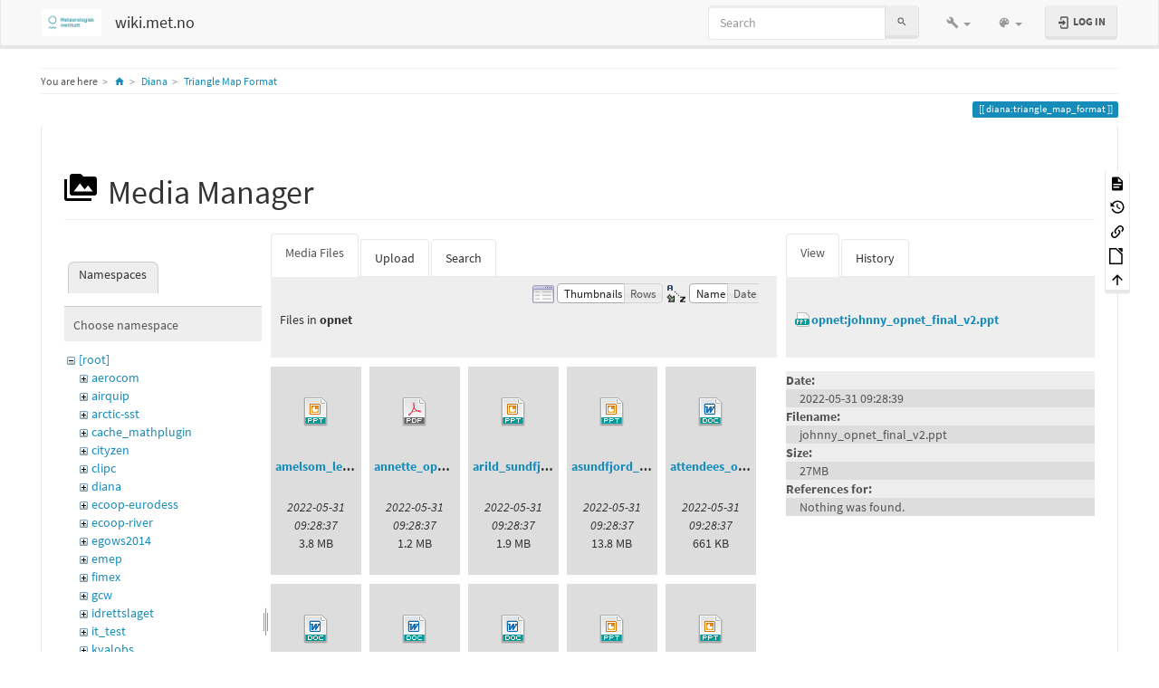

--- FILE ---
content_type: text/html; charset=utf-8
request_url: https://wiki.met.no/diana/triangle_map_format?image=opnet%3Ajohnny_opnet_final_v2.ppt&ns=opnet&tab_details=view&do=media&tab_files=files
body_size: 11823
content:
<!DOCTYPE html>
<html xmlns="http://www.w3.org/1999/xhtml" lang="en" dir="ltr" class="no-js">
<head>
    <meta charset="UTF-8" />
    <title>Triangle Map Format [wiki.met.no]</title>
    <script>(function(H){H.className=H.className.replace(/\bno-js\b/,'js')})(document.documentElement)</script>
    <meta name="viewport" content="width=device-width,initial-scale=1" />
    <link rel="shortcut icon" href="/lib/tpl/bootstrap3/images/favicon.ico" />
<link rel="apple-touch-icon" href="/lib/tpl/bootstrap3/images/apple-touch-icon.png" />
<meta name="generator" content="DokuWiki"/>
<meta name="robots" content="noindex,nofollow"/>
<link rel="search" type="application/opensearchdescription+xml" href="/lib/exe/opensearch.php" title="wiki.met.no"/>
<link rel="start" href="/"/>
<link rel="contents" href="/diana/triangle_map_format?do=index" title="Sitemap"/>
<link rel="manifest" href="/lib/exe/manifest.php"/>
<link rel="alternate" type="application/rss+xml" title="Recent Changes" href="/feed.php"/>
<link rel="alternate" type="application/rss+xml" title="Current namespace" href="/feed.php?mode=list&amp;ns=diana"/>
<link rel="alternate" type="text/html" title="Plain HTML" href="/_export/xhtml/diana/triangle_map_format"/>
<link rel="alternate" type="text/plain" title="Wiki Markup" href="/_export/raw/diana/triangle_map_format"/>
<link rel="stylesheet" href="/lib/exe/css.php?t=bootstrap3&amp;tseed=d5298479a298702bf10e501d83c10441"/>
<!--[if gte IE 9]><!-->
<script >/*<![CDATA[*/var NS='diana';var JSINFO = {"move_renameokay":false,"bootstrap3":{"mode":"media","toc":[],"config":{"collapsibleSections":0,"fixedTopNavbar":1,"showSemanticPopup":0,"sidebarOnNavbar":0,"tagsOnTop":1,"tocAffix":1,"tocCollapseOnScroll":1,"tocCollapsed":0,"tocLayout":"default","useAnchorJS":1,"useAlternativeToolbarIcons":1}},"id":"diana:triangle_map_format","namespace":"diana","ACT":"media","useHeadingNavigation":1,"useHeadingContent":1};
/*!]]>*/</script>
<script charset="utf-8" src="/lib/exe/jquery.php?tseed=34a552433bc33cc9c3bc32527289a0b2" defer="defer"></script>
<script charset="utf-8" src="/lib/exe/js.php?t=bootstrap3&amp;tseed=d5298479a298702bf10e501d83c10441" defer="defer"></script>
<!--<![endif]-->
<style type="text/css">@media screen { body { margin-top: 70px; }  #dw__toc.affix { top: 60px; position: fixed !important; }  #dw__toc .nav .nav .nav { display: none; } }</style>
    <!--[if lt IE 9]>
    <script type="text/javascript" src="https://oss.maxcdn.com/html5shiv/3.7.2/html5shiv.min.js"></script>
    <script type="text/javascript" src="https://oss.maxcdn.com/respond/1.4.2/respond.min.js"></script>
    <![endif]-->
</head>
<body class="lumen dokuwiki mode_media tpl_bootstrap3 dw-page-on-panel dw-fluid-container" data-page-id="diana:triangle_map_format"><div class="dokuwiki">
    <header id="dokuwiki__header" class="dw-container dokuwiki container-fluid mx-5">
    <!-- navbar -->
<nav id="dw__navbar" class="navbar navbar-fixed-top navbar-default" role="navigation">

    <div class="dw-container container-fluid mx-5">

        <div class="navbar-header">

            <button class="navbar-toggle" type="button" data-toggle="collapse" data-target=".navbar-collapse">
                <span class="icon-bar"></span>
                <span class="icon-bar"></span>
                <span class="icon-bar"></span>
            </button>

            <a class="navbar-brand d-flex align-items-center" href="/start" accesskey="h" title="wiki.met.no"><img id="dw__logo" class="pull-left h-100 mr-4" alt="wiki.met.no" src="/_media/wiki/logo.png" /><div class="pull-right"><div id="dw__title">wiki.met.no</div></div></a>
        </div>

        <div class="collapse navbar-collapse">

            
            
            <div class="navbar-right" id="dw__navbar_items">

                <!-- navbar-searchform -->
<form action="/diana/triangle_map_format" accept-charset="utf-8" class="navbar-form navbar-left search" id="dw__search" method="get" role="search">
    <div class="input-group">
        <input id="qsearch" autocomplete="off" type="search" placeholder="Search" value="" accesskey="f" name="q" class="form-control" title="[F]" />
        <div class="input-group-btn">
            <button  class="btn btn-default" type="submit" title="Search">
                <span class="iconify"  data-icon="mdi:magnify"></span>            </button>
        </div>

    </div>
    <input type="hidden" name="do" value="search" />
</form>
<!-- /navbar-searchform -->
<!-- tools-menu -->
<ul class="nav navbar-nav dw-action-icon" id="dw__tools">

    
    <li class="dropdown">

        <a href="" class="dropdown-toggle" data-target="#" data-toggle="dropdown" title="" role="button" aria-haspopup="true" aria-expanded="false">
            <span class="iconify"  data-icon="mdi:wrench"></span> <span class="hidden-lg hidden-md hidden-sm">Tools</span> <span class="caret"></span>
        </a>

        <ul class="dropdown-menu tools" role="menu">
            
            <li class="dropdown-header">
                <span class="iconify"  data-icon="mdi:account"></span> User Tools            </li>

            <li class="action"><a href="/diana/triangle_map_format?do=login&amp;sectok=" title="Log In" rel="nofollow" class="menuitem login"><svg xmlns="http://www.w3.org/2000/svg" width="24" height="24" viewBox="0 0 24 24"><path d="M10 17.25V14H3v-4h7V6.75L15.25 12 10 17.25M8 2h9a2 2 0 0 1 2 2v16a2 2 0 0 1-2 2H8a2 2 0 0 1-2-2v-4h2v4h9V4H8v4H6V4a2 2 0 0 1 2-2z"/></svg><span>Log In</span></a></li>
                        <li class="divider" role="separator"></li>
            
        
            <li class="dropdown-header">
                <span class="iconify"  data-icon="mdi:toolbox"></span> Site Tools            </li>

            <li class="action"><a href="/diana/triangle_map_format?do=recent" title="Recent Changes [r]" rel="nofollow" accesskey="r" class="menuitem recent"><svg xmlns="http://www.w3.org/2000/svg" width="24" height="24" viewBox="0 0 24 24"><path d="M15 13h1.5v2.82l2.44 1.41-.75 1.3L15 16.69V13m4-5H5v11h4.67c-.43-.91-.67-1.93-.67-3a7 7 0 0 1 7-7c1.07 0 2.09.24 3 .67V8M5 21a2 2 0 0 1-2-2V5c0-1.11.89-2 2-2h1V1h2v2h8V1h2v2h1a2 2 0 0 1 2 2v6.1c1.24 1.26 2 2.99 2 4.9a7 7 0 0 1-7 7c-1.91 0-3.64-.76-4.9-2H5m11-9.85A4.85 4.85 0 0 0 11.15 16c0 2.68 2.17 4.85 4.85 4.85A4.85 4.85 0 0 0 20.85 16c0-2.68-2.17-4.85-4.85-4.85z"/></svg><span>Recent Changes</span></a></li><li class="action active"><a href="/diana/triangle_map_format?do=media&amp;ns=diana" title="Media Manager" rel="nofollow" class="menuitem media"><svg xmlns="http://www.w3.org/2000/svg" width="24" height="24" viewBox="0 0 24 24"><path d="M7 15l4.5-6 3.5 4.5 2.5-3L21 15m1-11h-8l-2-2H6a2 2 0 0 0-2 2v12a2 2 0 0 0 2 2h16a2 2 0 0 0 2-2V6a2 2 0 0 0-2-2M2 6H0v14a2 2 0 0 0 2 2h18v-2H2V6z"/></svg><span>Media Manager</span></a></li><li class="action"><a href="/diana/triangle_map_format?do=index" title="Sitemap [x]" rel="nofollow" accesskey="x" class="menuitem index"><svg xmlns="http://www.w3.org/2000/svg" width="24" height="24" viewBox="0 0 24 24"><path d="M3 3h6v4H3V3m12 7h6v4h-6v-4m0 7h6v4h-6v-4m-2-4H7v5h6v2H5V9h2v2h6v2z"/></svg><span>Sitemap</span></a></li>
                        <li class="divider" role="separator"></li>
            
        
            <li class="dropdown-header">
                <span class="iconify"  data-icon="mdi:file-document-outline"></span> Page Tools            </li>

            <li class="action"><a href="/diana/triangle_map_format?do=" title="Show page [v]" rel="nofollow" accesskey="v" class="menuitem show"><svg xmlns="http://www.w3.org/2000/svg" width="24" height="24" viewBox="0 0 24 24"><path d="M13 9h5.5L13 3.5V9M6 2h8l6 6v12a2 2 0 0 1-2 2H6a2 2 0 0 1-2-2V4c0-1.11.89-2 2-2m9 16v-2H6v2h9m3-4v-2H6v2h12z"/></svg><span>Show page</span></a></li><li class="action"><a href="/diana/triangle_map_format?do=revisions" title="Old revisions [o]" rel="nofollow" accesskey="o" class="menuitem revs"><svg xmlns="http://www.w3.org/2000/svg" width="24" height="24" viewBox="0 0 24 24"><path d="M11 7v5.11l4.71 2.79.79-1.28-4-2.37V7m0-5C8.97 2 5.91 3.92 4.27 6.77L2 4.5V11h6.5L5.75 8.25C6.96 5.73 9.5 4 12.5 4a7.5 7.5 0 0 1 7.5 7.5 7.5 7.5 0 0 1-7.5 7.5c-3.27 0-6.03-2.09-7.06-5h-2.1c1.1 4.03 4.77 7 9.16 7 5.24 0 9.5-4.25 9.5-9.5A9.5 9.5 0 0 0 12.5 2z"/></svg><span>Old revisions</span></a></li><li class="action"><a href="/diana/triangle_map_format?do=backlink" title="Backlinks" rel="nofollow" class="menuitem backlink"><svg xmlns="http://www.w3.org/2000/svg" width="24" height="24" viewBox="0 0 24 24"><path d="M10.59 13.41c.41.39.41 1.03 0 1.42-.39.39-1.03.39-1.42 0a5.003 5.003 0 0 1 0-7.07l3.54-3.54a5.003 5.003 0 0 1 7.07 0 5.003 5.003 0 0 1 0 7.07l-1.49 1.49c.01-.82-.12-1.64-.4-2.42l.47-.48a2.982 2.982 0 0 0 0-4.24 2.982 2.982 0 0 0-4.24 0l-3.53 3.53a2.982 2.982 0 0 0 0 4.24m2.82-4.24c.39-.39 1.03-.39 1.42 0a5.003 5.003 0 0 1 0 7.07l-3.54 3.54a5.003 5.003 0 0 1-7.07 0 5.003 5.003 0 0 1 0-7.07l1.49-1.49c-.01.82.12 1.64.4 2.43l-.47.47a2.982 2.982 0 0 0 0 4.24 2.982 2.982 0 0 0 4.24 0l3.53-3.53a2.982 2.982 0 0 0 0-4.24.973.973 0 0 1 0-1.42z"/></svg><span>Backlinks</span></a></li><li class="action"><a href="/diana/triangle_map_format?do=export_odt" title="ODT export" rel="nofollow" class="menuitem export_odt"><svg xmlns="http://www.w3.org/2000/svg" width="24" height="24" viewBox="0 0 24 24"><path d="M 0.77,0 L 10.06,0 C 10.06,0 10.28,0.1 10.58,0.1 L 19.35,8.25
 C 19.35,8.25 19.41,8.75 19.61,9.03 L 19.61,23.22 C 19.61,23.22 19.3,24.13 18.58,24
 L 0.77,24 C 0.77,24 0.35,23.85 0,23.22 L 0,0.77 C 0,0.77 0.35,0.15 0.77,0
 M 2,2 L 2,22 L 17.61,22 L 17.61,9.7 L 10,2 z
 M 13.93,0 L 18.83,0 C 18.83,0 19.3,-0.1 19.61,0.77 L 19.61,5.41
 C 19.61,5.41 19.3,6 18.58,5.93 L 13.67,1.29 C 13.67,1.29 13.4,0.5 13.93,0 z"/></svg><span>ODT export</span></a></li><li class="action"><a href="#dokuwiki__top" title="Back to top [t]" rel="nofollow" accesskey="t" class="menuitem top"><svg xmlns="http://www.w3.org/2000/svg" width="24" height="24" viewBox="0 0 24 24"><path d="M13 20h-2V8l-5.5 5.5-1.42-1.42L12 4.16l7.92 7.92-1.42 1.42L13 8v12z"/></svg><span>Back to top</span></a></li>
            
                </ul>
    </li>

    
</ul>
<!-- /tools-menu -->
<!-- theme-switcher -->
<ul class="nav navbar-nav" id="dw__themes">
    <li class="dropdown">

        <a href="" class="dropdown-toggle" data-toggle="dropdown" data-target="#" role="button" aria-haspopup="true" aria-expanded="false">
            <span class="iconify"  data-icon="mdi:palette"></span> <span class="hidden-lg hidden-md hidden-sm">Themes</span> <span class="caret"></span>
        </a>

        <ul class="dropdown-menu" aria-labelledby="themes">
            <li class="dropdown-header">
                <span class="iconify"  data-icon="mdi:palette"></span> Themes            </li>
            <li>
                <a onclick="DokuCookie.setValue('bootswatchTheme', 'default');" href="/diana/triangle_map_format?bootswatch-theme=default">Default</a>
            </li>
            <li class="dropdown-header">
                <span class="iconify"  data-icon="mdi:palette"></span> Bootswatch Themes
            </li>
                        <li>
                <a onclick="DokuCookie.setValue('bootswatchTheme', 'cerulean');" href="/diana/triangle_map_format?bootswatch-theme=cerulean">Cerulean</a>
            </li>
                        <li>
                <a onclick="DokuCookie.setValue('bootswatchTheme', 'cosmo');" href="/diana/triangle_map_format?bootswatch-theme=cosmo">Cosmo</a>
            </li>
                        <li>
                <a onclick="DokuCookie.setValue('bootswatchTheme', 'cyborg');" href="/diana/triangle_map_format?bootswatch-theme=cyborg">Cyborg</a>
            </li>
                        <li>
                <a onclick="DokuCookie.setValue('bootswatchTheme', 'darkly');" href="/diana/triangle_map_format?bootswatch-theme=darkly">Darkly</a>
            </li>
                        <li>
                <a onclick="DokuCookie.setValue('bootswatchTheme', 'flatly');" href="/diana/triangle_map_format?bootswatch-theme=flatly">Flatly</a>
            </li>
                        <li class="active">
                <a onclick="DokuCookie.setValue('bootswatchTheme', 'lumen');" href="/diana/triangle_map_format?bootswatch-theme=lumen">Lumen</a>
            </li>
                        <li>
                <a onclick="DokuCookie.setValue('bootswatchTheme', 'paper');" href="/diana/triangle_map_format?bootswatch-theme=paper">Paper</a>
            </li>
                        <li>
                <a onclick="DokuCookie.setValue('bootswatchTheme', 'readable');" href="/diana/triangle_map_format?bootswatch-theme=readable">Readable</a>
            </li>
                        <li>
                <a onclick="DokuCookie.setValue('bootswatchTheme', 'slate');" href="/diana/triangle_map_format?bootswatch-theme=slate">Slate</a>
            </li>
                        <li>
                <a onclick="DokuCookie.setValue('bootswatchTheme', 'spacelab');" href="/diana/triangle_map_format?bootswatch-theme=spacelab">Spacelab</a>
            </li>
                        <li>
                <a onclick="DokuCookie.setValue('bootswatchTheme', 'superhero');" href="/diana/triangle_map_format?bootswatch-theme=superhero">Superhero</a>
            </li>
                        <li>
                <a onclick="DokuCookie.setValue('bootswatchTheme', 'yeti');" href="/diana/triangle_map_format?bootswatch-theme=yeti">Yeti</a>
            </li>
                    </ul>

    </li>
</ul>
<!-- /theme-switcher -->

                <ul class="nav navbar-nav">

                    
                                        <li>
                        <span class="dw__actions dw-action-icon">
                        <a href="/diana/triangle_map_format?do=login&amp;sectok=" title="Log In" rel="nofollow" class="menuitem login btn btn-default navbar-btn"><svg xmlns="http://www.w3.org/2000/svg" width="24" height="24" viewBox="0 0 24 24"><path d="M10 17.25V14H3v-4h7V6.75L15.25 12 10 17.25M8 2h9a2 2 0 0 1 2 2v16a2 2 0 0 1-2 2H8a2 2 0 0 1-2-2v-4h2v4h9V4H8v4H6V4a2 2 0 0 1 2-2z"/></svg><span class=""> Log In</span></a>                        </span>
                    </li>
                    
                </ul>

                
                
            </div>

        </div>
    </div>
</nav>
<!-- navbar -->
    </header>

    <a name="dokuwiki__top" id="dokuwiki__top"></a>

    <main role="main" class="dw-container pb-5 dokuwiki container-fluid mx-5">

        <div id="dokuwiki__pageheader">

            
            <!-- breadcrumbs -->
<nav id="dw__breadcrumbs" class="small">

    <hr/>

        <div class="dw__youarehere">
        <ol class="breadcrumb" itemscope itemtype="http://schema.org/BreadcrumbList"><li>You are here</li><li itemprop="itemListElement" itemscope itemtype="http://schema.org/ListItem"><a href="/start"   itemprop="item"  title="start"><span itemprop="name"><span class="iconify"  data-icon="mdi:home"></span><span class="sr-only">Home</span></span></a><meta itemprop="position" content="1" /></li><li itemprop="itemListElement" itemscope itemtype="http://schema.org/ListItem"><span itemprop="name"><a itemprop="item"  href="/diana/start" class="wikilink1" title="diana:start" >Diana</a></span><meta itemprop="position" content="2" /></li><li class="active" itemprop="itemListElement" itemscope itemtype="http://schema.org/ListItem"><span itemprop="name"><a itemprop="item" href="/diana/triangle_map_format" class="wikilink1" title="diana:triangle_map_format" >Triangle Map Format</a></span><meta itemprop="position" content="3" /></li></ol>    </div>
    
    
    <hr/>

</nav>
<!-- /breadcrumbs -->

            <p class="text-right">
                <span class="pageId ml-1 label label-primary">diana:triangle_map_format</span>            </p>

            <div id="dw__msgarea" class="small">
                            </div>

        </div>

        <div class="row">

            
            <article id="dokuwiki__content" class="col-sm-12 col-md-12 " itemscope itemtype="http://schema.org/Article" itemref="dw__license">

                
<!-- page-tools -->
<nav id="dw__pagetools" class="hidden-print">
    <div class="tools panel panel-default">
        <ul class="nav nav-stacked nav-pills text-muted">
            <li class="action"><a href="/diana/triangle_map_format?do=" title="Show page [v]" rel="nofollow" accesskey="v" class="menuitem show"><svg xmlns="http://www.w3.org/2000/svg" width="24" height="24" viewBox="0 0 24 24"><path d="M13 9h5.5L13 3.5V9M6 2h8l6 6v12a2 2 0 0 1-2 2H6a2 2 0 0 1-2-2V4c0-1.11.89-2 2-2m9 16v-2H6v2h9m3-4v-2H6v2h12z"/></svg><span>Show page</span></a></li><li class="action"><a href="/diana/triangle_map_format?do=revisions" title="Old revisions [o]" rel="nofollow" accesskey="o" class="menuitem revs"><svg xmlns="http://www.w3.org/2000/svg" width="24" height="24" viewBox="0 0 24 24"><path d="M11 7v5.11l4.71 2.79.79-1.28-4-2.37V7m0-5C8.97 2 5.91 3.92 4.27 6.77L2 4.5V11h6.5L5.75 8.25C6.96 5.73 9.5 4 12.5 4a7.5 7.5 0 0 1 7.5 7.5 7.5 7.5 0 0 1-7.5 7.5c-3.27 0-6.03-2.09-7.06-5h-2.1c1.1 4.03 4.77 7 9.16 7 5.24 0 9.5-4.25 9.5-9.5A9.5 9.5 0 0 0 12.5 2z"/></svg><span>Old revisions</span></a></li><li class="action"><a href="/diana/triangle_map_format?do=backlink" title="Backlinks" rel="nofollow" class="menuitem backlink"><svg xmlns="http://www.w3.org/2000/svg" width="24" height="24" viewBox="0 0 24 24"><path d="M10.59 13.41c.41.39.41 1.03 0 1.42-.39.39-1.03.39-1.42 0a5.003 5.003 0 0 1 0-7.07l3.54-3.54a5.003 5.003 0 0 1 7.07 0 5.003 5.003 0 0 1 0 7.07l-1.49 1.49c.01-.82-.12-1.64-.4-2.42l.47-.48a2.982 2.982 0 0 0 0-4.24 2.982 2.982 0 0 0-4.24 0l-3.53 3.53a2.982 2.982 0 0 0 0 4.24m2.82-4.24c.39-.39 1.03-.39 1.42 0a5.003 5.003 0 0 1 0 7.07l-3.54 3.54a5.003 5.003 0 0 1-7.07 0 5.003 5.003 0 0 1 0-7.07l1.49-1.49c-.01.82.12 1.64.4 2.43l-.47.47a2.982 2.982 0 0 0 0 4.24 2.982 2.982 0 0 0 4.24 0l3.53-3.53a2.982 2.982 0 0 0 0-4.24.973.973 0 0 1 0-1.42z"/></svg><span>Backlinks</span></a></li><li class="action"><a href="/diana/triangle_map_format?do=export_odt" title="ODT export" rel="nofollow" class="menuitem export_odt"><svg xmlns="http://www.w3.org/2000/svg" width="24" height="24" viewBox="0 0 24 24"><path d="M 0.77,0 L 10.06,0 C 10.06,0 10.28,0.1 10.58,0.1 L 19.35,8.25
 C 19.35,8.25 19.41,8.75 19.61,9.03 L 19.61,23.22 C 19.61,23.22 19.3,24.13 18.58,24
 L 0.77,24 C 0.77,24 0.35,23.85 0,23.22 L 0,0.77 C 0,0.77 0.35,0.15 0.77,0
 M 2,2 L 2,22 L 17.61,22 L 17.61,9.7 L 10,2 z
 M 13.93,0 L 18.83,0 C 18.83,0 19.3,-0.1 19.61,0.77 L 19.61,5.41
 C 19.61,5.41 19.3,6 18.58,5.93 L 13.67,1.29 C 13.67,1.29 13.4,0.5 13.93,0 z"/></svg><span>ODT export</span></a></li><li class="action"><a href="#dokuwiki__top" title="Back to top [t]" rel="nofollow" accesskey="t" class="menuitem top"><svg xmlns="http://www.w3.org/2000/svg" width="24" height="24" viewBox="0 0 24 24"><path d="M13 20h-2V8l-5.5 5.5-1.42-1.42L12 4.16l7.92 7.92-1.42 1.42L13 8v12z"/></svg><span>Back to top</span></a></li>        </ul>
    </div>
</nav>
<!-- /page-tools -->

                <div class="panel panel-default px-3 py-2" itemprop="articleBody">
                    <div class="page panel-body">

                        
<div class="dw-content-page "><!-- content --><div class="dw-content"><div id="mediamanager__page">
<h1 class="page-header pb-3 mb-4 mt-5"><svg viewBox="0 0 24 24" xmlns="http://www.w3.org/2000/svg" width="1em" height="1em" role="presentation" class="iconify mr-2"><path d="M7 15l4.5-6 3.5 4.5 2.5-3L21 15m1-11h-8l-2-2H6a2 2 0 0 0-2 2v12a2 2 0 0 0 2 2h16a2 2 0 0 0 2-2V6a2 2 0 0 0-2-2M2 6H0v14a2 2 0 0 0 2 2h18v-2H2V6z"/></svg> Media Manager</h1>
<div class="panel namespaces">
<h2 class="page-header pb-3 mb-4 mt-5">Namespaces</h2>
<div class="panelHeader">Choose namespace</div>
<div class="panelContent" id="media__tree">

<ul class="idx fix-media-list-overlap">
<li class="media level0 open"><img src="/lib/images/minus.gif" alt="−" /><div class="li"><a href="/diana/triangle_map_format?ns=&amp;tab_files=files&amp;do=media&amp;tab_details=view&amp;image=opnet%3Ajohnny_opnet_final_v2.ppt" class="idx_dir">[root]</a></div>
<ul class="idx fix-media-list-overlap">
<li class="media level1 closed"><img src="/lib/images/plus.gif" alt="+" /><div class="li"><a href="/diana/triangle_map_format?ns=aerocom&amp;tab_files=files&amp;do=media&amp;tab_details=view&amp;image=opnet%3Ajohnny_opnet_final_v2.ppt" class="idx_dir">aerocom</a></div></li>
<li class="media level1 closed"><img src="/lib/images/plus.gif" alt="+" /><div class="li"><a href="/diana/triangle_map_format?ns=airquip&amp;tab_files=files&amp;do=media&amp;tab_details=view&amp;image=opnet%3Ajohnny_opnet_final_v2.ppt" class="idx_dir">airquip</a></div></li>
<li class="media level1 closed"><img src="/lib/images/plus.gif" alt="+" /><div class="li"><a href="/diana/triangle_map_format?ns=arctic-sst&amp;tab_files=files&amp;do=media&amp;tab_details=view&amp;image=opnet%3Ajohnny_opnet_final_v2.ppt" class="idx_dir">arctic-sst</a></div></li>
<li class="media level1 closed"><img src="/lib/images/plus.gif" alt="+" /><div class="li"><a href="/diana/triangle_map_format?ns=cache_mathplugin&amp;tab_files=files&amp;do=media&amp;tab_details=view&amp;image=opnet%3Ajohnny_opnet_final_v2.ppt" class="idx_dir">cache_mathplugin</a></div></li>
<li class="media level1 closed"><img src="/lib/images/plus.gif" alt="+" /><div class="li"><a href="/diana/triangle_map_format?ns=cityzen&amp;tab_files=files&amp;do=media&amp;tab_details=view&amp;image=opnet%3Ajohnny_opnet_final_v2.ppt" class="idx_dir">cityzen</a></div></li>
<li class="media level1 closed"><img src="/lib/images/plus.gif" alt="+" /><div class="li"><a href="/diana/triangle_map_format?ns=clipc&amp;tab_files=files&amp;do=media&amp;tab_details=view&amp;image=opnet%3Ajohnny_opnet_final_v2.ppt" class="idx_dir">clipc</a></div></li>
<li class="media level1 closed"><img src="/lib/images/plus.gif" alt="+" /><div class="li"><a href="/diana/triangle_map_format?ns=diana&amp;tab_files=files&amp;do=media&amp;tab_details=view&amp;image=opnet%3Ajohnny_opnet_final_v2.ppt" class="idx_dir">diana</a></div></li>
<li class="media level1 closed"><img src="/lib/images/plus.gif" alt="+" /><div class="li"><a href="/diana/triangle_map_format?ns=ecoop-eurodess&amp;tab_files=files&amp;do=media&amp;tab_details=view&amp;image=opnet%3Ajohnny_opnet_final_v2.ppt" class="idx_dir">ecoop-eurodess</a></div></li>
<li class="media level1 closed"><img src="/lib/images/plus.gif" alt="+" /><div class="li"><a href="/diana/triangle_map_format?ns=ecoop-river&amp;tab_files=files&amp;do=media&amp;tab_details=view&amp;image=opnet%3Ajohnny_opnet_final_v2.ppt" class="idx_dir">ecoop-river</a></div></li>
<li class="media level1 closed"><img src="/lib/images/plus.gif" alt="+" /><div class="li"><a href="/diana/triangle_map_format?ns=egows2014&amp;tab_files=files&amp;do=media&amp;tab_details=view&amp;image=opnet%3Ajohnny_opnet_final_v2.ppt" class="idx_dir">egows2014</a></div></li>
<li class="media level1 closed"><img src="/lib/images/plus.gif" alt="+" /><div class="li"><a href="/diana/triangle_map_format?ns=emep&amp;tab_files=files&amp;do=media&amp;tab_details=view&amp;image=opnet%3Ajohnny_opnet_final_v2.ppt" class="idx_dir">emep</a></div></li>
<li class="media level1 closed"><img src="/lib/images/plus.gif" alt="+" /><div class="li"><a href="/diana/triangle_map_format?ns=fimex&amp;tab_files=files&amp;do=media&amp;tab_details=view&amp;image=opnet%3Ajohnny_opnet_final_v2.ppt" class="idx_dir">fimex</a></div></li>
<li class="media level1 closed"><img src="/lib/images/plus.gif" alt="+" /><div class="li"><a href="/diana/triangle_map_format?ns=gcw&amp;tab_files=files&amp;do=media&amp;tab_details=view&amp;image=opnet%3Ajohnny_opnet_final_v2.ppt" class="idx_dir">gcw</a></div></li>
<li class="media level1 closed"><img src="/lib/images/plus.gif" alt="+" /><div class="li"><a href="/diana/triangle_map_format?ns=idrettslaget&amp;tab_files=files&amp;do=media&amp;tab_details=view&amp;image=opnet%3Ajohnny_opnet_final_v2.ppt" class="idx_dir">idrettslaget</a></div></li>
<li class="media level1 closed"><img src="/lib/images/plus.gif" alt="+" /><div class="li"><a href="/diana/triangle_map_format?ns=it_test&amp;tab_files=files&amp;do=media&amp;tab_details=view&amp;image=opnet%3Ajohnny_opnet_final_v2.ppt" class="idx_dir">it_test</a></div></li>
<li class="media level1 closed"><img src="/lib/images/plus.gif" alt="+" /><div class="li"><a href="/diana/triangle_map_format?ns=kvalobs&amp;tab_files=files&amp;do=media&amp;tab_details=view&amp;image=opnet%3Ajohnny_opnet_final_v2.ppt" class="idx_dir">kvalobs</a></div></li>
<li class="media level1 closed"><img src="/lib/images/plus.gif" alt="+" /><div class="li"><a href="/diana/triangle_map_format?ns=mersea-oil-spill&amp;tab_files=files&amp;do=media&amp;tab_details=view&amp;image=opnet%3Ajohnny_opnet_final_v2.ppt" class="idx_dir">mersea-oil-spill</a></div></li>
<li class="media level1 closed"><img src="/lib/images/plus.gif" alt="+" /><div class="li"><a href="/diana/triangle_map_format?ns=metamod&amp;tab_files=files&amp;do=media&amp;tab_details=view&amp;image=opnet%3Ajohnny_opnet_final_v2.ppt" class="idx_dir">metamod</a></div></li>
<li class="media level1 closed"><img src="/lib/images/plus.gif" alt="+" /><div class="li"><a href="/diana/triangle_map_format?ns=mtl&amp;tab_files=files&amp;do=media&amp;tab_details=view&amp;image=opnet%3Ajohnny_opnet_final_v2.ppt" class="idx_dir">mtl</a></div></li>
<li class="media level1 closed"><img src="/lib/images/plus.gif" alt="+" /><div class="li"><a href="/diana/triangle_map_format?ns=nitroznor&amp;tab_files=files&amp;do=media&amp;tab_details=view&amp;image=opnet%3Ajohnny_opnet_final_v2.ppt" class="idx_dir">nitroznor</a></div></li>
<li class="media level1 closed"><img src="/lib/images/plus.gif" alt="+" /><div class="li"><a href="/diana/triangle_map_format?ns=nordavimet-taf-verification&amp;tab_files=files&amp;do=media&amp;tab_details=view&amp;image=opnet%3Ajohnny_opnet_final_v2.ppt" class="idx_dir">nordavimet-taf-verification</a></div></li>
<li class="media level1 closed"><img src="/lib/images/plus.gif" alt="+" /><div class="li"><a href="/diana/triangle_map_format?ns=noresm&amp;tab_files=files&amp;do=media&amp;tab_details=view&amp;image=opnet%3Ajohnny_opnet_final_v2.ppt" class="idx_dir">noresm</a></div></li>
<li class="media level1 open"><img src="/lib/images/minus.gif" alt="−" /><div class="li"><a href="/diana/triangle_map_format?ns=opnet&amp;tab_files=files&amp;do=media&amp;tab_details=view&amp;image=opnet%3Ajohnny_opnet_final_v2.ppt" class="idx_dir">opnet</a></div></li>
<li class="media level1 closed"><img src="/lib/images/plus.gif" alt="+" /><div class="li"><a href="/diana/triangle_map_format?ns=playground&amp;tab_files=files&amp;do=media&amp;tab_details=view&amp;image=opnet%3Ajohnny_opnet_final_v2.ppt" class="idx_dir">playground</a></div></li>
<li class="media level1 closed"><img src="/lib/images/plus.gif" alt="+" /><div class="li"><a href="/diana/triangle_map_format?ns=polarprofile&amp;tab_files=files&amp;do=media&amp;tab_details=view&amp;image=opnet%3Ajohnny_opnet_final_v2.ppt" class="idx_dir">polarprofile</a></div></li>
<li class="media level1 closed"><img src="/lib/images/plus.gif" alt="+" /><div class="li"><a href="/diana/triangle_map_format?ns=prorad&amp;tab_files=files&amp;do=media&amp;tab_details=view&amp;image=opnet%3Ajohnny_opnet_final_v2.ppt" class="idx_dir">prorad</a></div></li>
<li class="media level1 closed"><img src="/lib/images/plus.gif" alt="+" /><div class="li"><a href="/diana/triangle_map_format?ns=snoskred&amp;tab_files=files&amp;do=media&amp;tab_details=view&amp;image=opnet%3Ajohnny_opnet_final_v2.ppt" class="idx_dir">snoskred</a></div></li>
<li class="media level1 closed"><img src="/lib/images/plus.gif" alt="+" /><div class="li"><a href="/diana/triangle_map_format?ns=stars&amp;tab_files=files&amp;do=media&amp;tab_details=view&amp;image=opnet%3Ajohnny_opnet_final_v2.ppt" class="idx_dir">stars</a></div></li>
<li class="media level1 closed"><img src="/lib/images/plus.gif" alt="+" /><div class="li"><a href="/diana/triangle_map_format?ns=tseries&amp;tab_files=files&amp;do=media&amp;tab_details=view&amp;image=opnet%3Ajohnny_opnet_final_v2.ppt" class="idx_dir">tseries</a></div></li>
<li class="media level1 closed"><img src="/lib/images/plus.gif" alt="+" /><div class="li"><a href="/diana/triangle_map_format?ns=wdb&amp;tab_files=files&amp;do=media&amp;tab_details=view&amp;image=opnet%3Ajohnny_opnet_final_v2.ppt" class="idx_dir">wdb</a></div></li>
<li class="media level1 closed"><img src="/lib/images/plus.gif" alt="+" /><div class="li"><a href="/diana/triangle_map_format?ns=weathergenerator&amp;tab_files=files&amp;do=media&amp;tab_details=view&amp;image=opnet%3Ajohnny_opnet_final_v2.ppt" class="idx_dir">weathergenerator</a></div></li>
<li class="media level1 closed"><img src="/lib/images/plus.gif" alt="+" /><div class="li"><a href="/diana/triangle_map_format?ns=wiki&amp;tab_files=files&amp;do=media&amp;tab_details=view&amp;image=opnet%3Ajohnny_opnet_final_v2.ppt" class="idx_dir">wiki</a></div></li>
<li class="media level1 closed"><img src="/lib/images/plus.gif" alt="+" /><div class="li"><a href="/diana/triangle_map_format?ns=windfarms&amp;tab_files=files&amp;do=media&amp;tab_details=view&amp;image=opnet%3Ajohnny_opnet_final_v2.ppt" class="idx_dir">windfarms</a></div></li>
<li class="media level1 closed"><img src="/lib/images/plus.gif" alt="+" /><div class="li"><a href="/diana/triangle_map_format?ns=wisline&amp;tab_files=files&amp;do=media&amp;tab_details=view&amp;image=opnet%3Ajohnny_opnet_final_v2.ppt" class="idx_dir">wisline</a></div></li>
<li class="media level1 closed"><img src="/lib/images/plus.gif" alt="+" /><div class="li"><a href="/diana/triangle_map_format?ns=yr&amp;tab_files=files&amp;do=media&amp;tab_details=view&amp;image=opnet%3Ajohnny_opnet_final_v2.ppt" class="idx_dir">yr</a></div></li>
</ul></li>
</ul>
</div>
</div>
<div class="panel filelist">
<h2 class="a11y sr-only page-header pb-3 mb-4 mt-5">Media Files</h2>
<ul class="nav nav-tabs">
<li class="active"><a href="#">Media Files</a></li>
<li><a href="/diana/triangle_map_format?tab_files=upload&amp;do=media&amp;tab_details=view&amp;image=opnet%3Ajohnny_opnet_final_v2.ppt&amp;ns=opnet">Upload</a></li>
<li><a href="/diana/triangle_map_format?tab_files=search&amp;do=media&amp;tab_details=view&amp;image=opnet%3Ajohnny_opnet_final_v2.ppt&amp;ns=opnet">Search</a></li>
</ul>
<div class="panelHeader">
<h3 class="page-header pb-3 mb-4 mt-5">Files in <strong>opnet</strong></h3>
<form class="options form-inline" method="get" action="/diana/triangle_map_format" accept-charset="utf-8"><div class="no">
<input type="hidden" name="do" value="media" /><input type="hidden" name="tab_files" value="files" /><input type="hidden" name="tab_details" value="view" /><input type="hidden" name="image" value="opnet:johnny_opnet_final_v2.ppt" /><input type="hidden" name="ns" value="opnet" /><ul class="fix-media-list-overlap">
<li class="listType"><label class="thumbs control-label" for="listType__thumbs"><input type="radio" id="listType__thumbs" name="list_dwmedia" value="thumbs"  checked="checked" class="radio-inline" /> <span>Thumbnails</span></label>
<label class="rows control-label" for="listType__rows"><input type="radio" id="listType__rows" name="list_dwmedia" value="rows" class="radio-inline" /> <span>Rows</span></label>
</li>
<li class="sortBy"><label class="name control-label" for="sortBy__name"><input type="radio" id="sortBy__name" name="sort_dwmedia" value="name"  checked="checked" class="radio-inline" /> <span>Name</span></label>
<label class="date control-label" for="sortBy__date"><input type="radio" id="sortBy__date" name="sort_dwmedia" value="date" class="radio-inline" /> <span>Date</span></label>
</li>
<li><button type="submit" class="btn btn-default">Apply</button>
</li>
</ul>
</div></form>
</div>
<div class="panelContent">
<ul class="thumbs fix-media-list-overlap"><li><dl title="opnet:amelsom_leoval86_opnet_06nov07.ppt">
<dt><a id="d_:opnet:amelsom_leoval86_opnet_06nov07.ppt" class="image" title="opnet:amelsom_leoval86_opnet_06nov07.ppt" href="/diana/triangle_map_format?image=opnet%3Aamelsom_leoval86_opnet_06nov07.ppt&amp;ns=opnet&amp;tab_details=view&amp;do=media&amp;tab_files=files"><img src="/lib/images/fileicons/32x32/ppt.png" alt="opnet:amelsom_leoval86_opnet_06nov07.ppt" class="icon" /></a></dt>
<dd class="name"><a href="/diana/triangle_map_format?image=opnet%3Aamelsom_leoval86_opnet_06nov07.ppt&amp;ns=opnet&amp;tab_details=view&amp;do=media&amp;tab_files=files" id="h_:opnet:amelsom_leoval86_opnet_06nov07.ppt">amelsom_leoval86_opnet_06nov07.ppt</a></dd>
<dd class="size">&#160;</dd>
<dd class="date">2022-05-31 09:28:37</dd>
<dd class="filesize">3.8 MB</dd>
</dl></li>
<li><dl title="opnet:annette_opnet_6nov08.pdf">
<dt><a id="d_:opnet:annette_opnet_6nov08.pdf" class="image" title="opnet:annette_opnet_6nov08.pdf" href="/diana/triangle_map_format?image=opnet%3Aannette_opnet_6nov08.pdf&amp;ns=opnet&amp;tab_details=view&amp;do=media&amp;tab_files=files"><img src="/lib/images/fileicons/32x32/pdf.png" alt="opnet:annette_opnet_6nov08.pdf" class="icon" /></a></dt>
<dd class="name"><a href="/diana/triangle_map_format?image=opnet%3Aannette_opnet_6nov08.pdf&amp;ns=opnet&amp;tab_details=view&amp;do=media&amp;tab_files=files" id="h_:opnet:annette_opnet_6nov08.pdf">annette_opnet_6nov08.pdf</a></dd>
<dd class="size">&#160;</dd>
<dd class="date">2022-05-31 09:28:37</dd>
<dd class="filesize">1.2 MB</dd>
</dl></li>
<li><dl title="opnet:arild_sundfjord_opnet_14may08.ppt">
<dt><a id="d_:opnet:arild_sundfjord_opnet_14may08.ppt" class="image" title="opnet:arild_sundfjord_opnet_14may08.ppt" href="/diana/triangle_map_format?image=opnet%3Aarild_sundfjord_opnet_14may08.ppt&amp;ns=opnet&amp;tab_details=view&amp;do=media&amp;tab_files=files"><img src="/lib/images/fileicons/32x32/ppt.png" alt="opnet:arild_sundfjord_opnet_14may08.ppt" class="icon" /></a></dt>
<dd class="name"><a href="/diana/triangle_map_format?image=opnet%3Aarild_sundfjord_opnet_14may08.ppt&amp;ns=opnet&amp;tab_details=view&amp;do=media&amp;tab_files=files" id="h_:opnet:arild_sundfjord_opnet_14may08.ppt">arild_sundfjord_opnet_14may08.ppt</a></dd>
<dd class="size">&#160;</dd>
<dd class="date">2022-05-31 09:28:37</dd>
<dd class="filesize">1.9 MB</dd>
</dl></li>
<li><dl title="opnet:asundfjord_turbulens_opnet_06nov07.ppt">
<dt><a id="d_:opnet:asundfjord_turbulens_opnet_06nov07.ppt" class="image" title="opnet:asundfjord_turbulens_opnet_06nov07.ppt" href="/diana/triangle_map_format?image=opnet%3Aasundfjord_turbulens_opnet_06nov07.ppt&amp;ns=opnet&amp;tab_details=view&amp;do=media&amp;tab_files=files"><img src="/lib/images/fileicons/32x32/ppt.png" alt="opnet:asundfjord_turbulens_opnet_06nov07.ppt" class="icon" /></a></dt>
<dd class="name"><a href="/diana/triangle_map_format?image=opnet%3Aasundfjord_turbulens_opnet_06nov07.ppt&amp;ns=opnet&amp;tab_details=view&amp;do=media&amp;tab_files=files" id="h_:opnet:asundfjord_turbulens_opnet_06nov07.ppt">asundfjord_turbulens_opnet_06nov07.ppt</a></dd>
<dd class="size">&#160;</dd>
<dd class="date">2022-05-31 09:28:37</dd>
<dd class="filesize">13.8 MB</dd>
</dl></li>
<li><dl title="opnet:attendees_opnet_6-7nov08.doc">
<dt><a id="d_:opnet:attendees_opnet_6-7nov08.doc" class="image" title="opnet:attendees_opnet_6-7nov08.doc" href="/diana/triangle_map_format?image=opnet%3Aattendees_opnet_6-7nov08.doc&amp;ns=opnet&amp;tab_details=view&amp;do=media&amp;tab_files=files"><img src="/lib/images/fileicons/32x32/doc.png" alt="opnet:attendees_opnet_6-7nov08.doc" class="icon" /></a></dt>
<dd class="name"><a href="/diana/triangle_map_format?image=opnet%3Aattendees_opnet_6-7nov08.doc&amp;ns=opnet&amp;tab_details=view&amp;do=media&amp;tab_files=files" id="h_:opnet:attendees_opnet_6-7nov08.doc">attendees_opnet_6-7nov08.doc</a></dd>
<dd class="size">&#160;</dd>
<dd class="date">2022-05-31 09:28:37</dd>
<dd class="filesize">661 KB</dd>
</dl></li>
<li><dl title="opnet:attendees_opnet_13may08.doc">
<dt><a id="d_:opnet:attendees_opnet_13may08.doc" class="image" title="opnet:attendees_opnet_13may08.doc" href="/diana/triangle_map_format?image=opnet%3Aattendees_opnet_13may08.doc&amp;ns=opnet&amp;tab_details=view&amp;do=media&amp;tab_files=files"><img src="/lib/images/fileicons/32x32/doc.png" alt="opnet:attendees_opnet_13may08.doc" class="icon" /></a></dt>
<dd class="name"><a href="/diana/triangle_map_format?image=opnet%3Aattendees_opnet_13may08.doc&amp;ns=opnet&amp;tab_details=view&amp;do=media&amp;tab_files=files" id="h_:opnet:attendees_opnet_13may08.doc">attendees_opnet_13may08.doc</a></dd>
<dd class="size">&#160;</dd>
<dd class="date">2022-05-31 09:28:37</dd>
<dd class="filesize">673 KB</dd>
</dl></li>
<li><dl title="opnet:attendees_opnet_27-28may10.doc">
<dt><a id="d_:opnet:attendees_opnet_27-28may10.doc" class="image" title="opnet:attendees_opnet_27-28may10.doc" href="/diana/triangle_map_format?image=opnet%3Aattendees_opnet_27-28may10.doc&amp;ns=opnet&amp;tab_details=view&amp;do=media&amp;tab_files=files"><img src="/lib/images/fileicons/32x32/doc.png" alt="opnet:attendees_opnet_27-28may10.doc" class="icon" /></a></dt>
<dd class="name"><a href="/diana/triangle_map_format?image=opnet%3Aattendees_opnet_27-28may10.doc&amp;ns=opnet&amp;tab_details=view&amp;do=media&amp;tab_files=files" id="h_:opnet:attendees_opnet_27-28may10.doc">attendees_opnet_27-28may10.doc</a></dd>
<dd class="size">&#160;</dd>
<dd class="date">2022-05-31 09:28:37</dd>
<dd class="filesize">660.5 KB</dd>
</dl></li>
<li><dl title="opnet:attendees_opnet_27-28may2009.doc">
<dt><a id="d_:opnet:attendees_opnet_27-28may2009.doc" class="image" title="opnet:attendees_opnet_27-28may2009.doc" href="/diana/triangle_map_format?image=opnet%3Aattendees_opnet_27-28may2009.doc&amp;ns=opnet&amp;tab_details=view&amp;do=media&amp;tab_files=files"><img src="/lib/images/fileicons/32x32/doc.png" alt="opnet:attendees_opnet_27-28may2009.doc" class="icon" /></a></dt>
<dd class="name"><a href="/diana/triangle_map_format?image=opnet%3Aattendees_opnet_27-28may2009.doc&amp;ns=opnet&amp;tab_details=view&amp;do=media&amp;tab_files=files" id="h_:opnet:attendees_opnet_27-28may2009.doc">attendees_opnet_27-28may2009.doc</a></dd>
<dd class="size">&#160;</dd>
<dd class="date">2022-05-31 09:28:37</dd>
<dd class="filesize">660.5 KB</dd>
</dl></li>
<li><dl title="opnet:baadlandsvik_opnet_baa.ppt">
<dt><a id="d_:opnet:baadlandsvik_opnet_baa.ppt" class="image" title="opnet:baadlandsvik_opnet_baa.ppt" href="/diana/triangle_map_format?image=opnet%3Abaadlandsvik_opnet_baa.ppt&amp;ns=opnet&amp;tab_details=view&amp;do=media&amp;tab_files=files"><img src="/lib/images/fileicons/32x32/ppt.png" alt="opnet:baadlandsvik_opnet_baa.ppt" class="icon" /></a></dt>
<dd class="name"><a href="/diana/triangle_map_format?image=opnet%3Abaadlandsvik_opnet_baa.ppt&amp;ns=opnet&amp;tab_details=view&amp;do=media&amp;tab_files=files" id="h_:opnet:baadlandsvik_opnet_baa.ppt">baadlandsvik_opnet_baa.ppt</a></dd>
<dd class="size">&#160;</dd>
<dd class="date">2022-05-31 09:28:37</dd>
<dd class="filesize">2.3 MB</dd>
</dl></li>
<li><dl title="opnet:bjoern_aadlandsvik_opnet_oplarve_14may08.ppt">
<dt><a id="d_:opnet:bjoern_aadlandsvik_opnet_oplarve_14may08.ppt" class="image" title="opnet:bjoern_aadlandsvik_opnet_oplarve_14may08.ppt" href="/diana/triangle_map_format?image=opnet%3Abjoern_aadlandsvik_opnet_oplarve_14may08.ppt&amp;ns=opnet&amp;tab_details=view&amp;do=media&amp;tab_files=files"><img src="/lib/images/fileicons/32x32/ppt.png" alt="opnet:bjoern_aadlandsvik_opnet_oplarve_14may08.ppt" class="icon" /></a></dt>
<dd class="name"><a href="/diana/triangle_map_format?image=opnet%3Abjoern_aadlandsvik_opnet_oplarve_14may08.ppt&amp;ns=opnet&amp;tab_details=view&amp;do=media&amp;tab_files=files" id="h_:opnet:bjoern_aadlandsvik_opnet_oplarve_14may08.ppt">bjoern_aadlandsvik_opnet_oplarve_14may08.ppt</a></dd>
<dd class="size">&#160;</dd>
<dd class="date">2022-05-31 09:28:37</dd>
<dd class="filesize">802 KB</dd>
</dl></li>
<li><dl title="opnet:cecilie_hansen_opnet_27may09.pdf">
<dt><a id="d_:opnet:cecilie_hansen_opnet_27may09.pdf" class="image" title="opnet:cecilie_hansen_opnet_27may09.pdf" href="/diana/triangle_map_format?image=opnet%3Acecilie_hansen_opnet_27may09.pdf&amp;ns=opnet&amp;tab_details=view&amp;do=media&amp;tab_files=files"><img src="/lib/images/fileicons/32x32/pdf.png" alt="opnet:cecilie_hansen_opnet_27may09.pdf" class="icon" /></a></dt>
<dd class="name"><a href="/diana/triangle_map_format?image=opnet%3Acecilie_hansen_opnet_27may09.pdf&amp;ns=opnet&amp;tab_details=view&amp;do=media&amp;tab_files=files" id="h_:opnet:cecilie_hansen_opnet_27may09.pdf">cecilie_hansen_opnet_27may09.pdf</a></dd>
<dd class="size">&#160;</dd>
<dd class="date">2022-05-31 09:28:37</dd>
<dd class="filesize">7.7 MB</dd>
</dl></li>
<li><dl title="opnet:chansen_ecomod_opnet_06nov07.pdf">
<dt><a id="d_:opnet:chansen_ecomod_opnet_06nov07.pdf" class="image" title="opnet:chansen_ecomod_opnet_06nov07.pdf" href="/diana/triangle_map_format?image=opnet%3Achansen_ecomod_opnet_06nov07.pdf&amp;ns=opnet&amp;tab_details=view&amp;do=media&amp;tab_files=files"><img src="/lib/images/fileicons/32x32/pdf.png" alt="opnet:chansen_ecomod_opnet_06nov07.pdf" class="icon" /></a></dt>
<dd class="name"><a href="/diana/triangle_map_format?image=opnet%3Achansen_ecomod_opnet_06nov07.pdf&amp;ns=opnet&amp;tab_details=view&amp;do=media&amp;tab_files=files" id="h_:opnet:chansen_ecomod_opnet_06nov07.pdf">chansen_ecomod_opnet_06nov07.pdf</a></dd>
<dd class="size">&#160;</dd>
<dd class="date">2022-05-31 09:28:37</dd>
<dd class="filesize">391.6 KB</dd>
</dl></li>
<li><dl title="opnet:colin_op_net_seminar_oslo_may_11_2011.ppt">
<dt><a id="d_:opnet:colin_op_net_seminar_oslo_may_11_2011.ppt" class="image" title="opnet:colin_op_net_seminar_oslo_may_11_2011.ppt" href="/diana/triangle_map_format?image=opnet%3Acolin_op_net_seminar_oslo_may_11_2011.ppt&amp;ns=opnet&amp;tab_details=view&amp;do=media&amp;tab_files=files"><img src="/lib/images/fileicons/32x32/ppt.png" alt="opnet:colin_op_net_seminar_oslo_may_11_2011.ppt" class="icon" /></a></dt>
<dd class="name"><a href="/diana/triangle_map_format?image=opnet%3Acolin_op_net_seminar_oslo_may_11_2011.ppt&amp;ns=opnet&amp;tab_details=view&amp;do=media&amp;tab_files=files" id="h_:opnet:colin_op_net_seminar_oslo_may_11_2011.ppt">colin_op_net_seminar_oslo_may_11_2011.ppt</a></dd>
<dd class="size">&#160;</dd>
<dd class="date">2022-05-31 09:28:37</dd>
<dd class="filesize">6 MB</dd>
</dl></li>
<li><dl title="opnet:einar_emeco_3rd_marinera_workshop_v3.ppt">
<dt><a id="d_:opnet:einar_emeco_3rd_marinera_workshop_v3.ppt" class="image" title="opnet:einar_emeco_3rd_marinera_workshop_v3.ppt" href="/diana/triangle_map_format?image=opnet%3Aeinar_emeco_3rd_marinera_workshop_v3.ppt&amp;ns=opnet&amp;tab_details=view&amp;do=media&amp;tab_files=files"><img src="/lib/images/fileicons/32x32/ppt.png" alt="opnet:einar_emeco_3rd_marinera_workshop_v3.ppt" class="icon" /></a></dt>
<dd class="name"><a href="/diana/triangle_map_format?image=opnet%3Aeinar_emeco_3rd_marinera_workshop_v3.ppt&amp;ns=opnet&amp;tab_details=view&amp;do=media&amp;tab_files=files" id="h_:opnet:einar_emeco_3rd_marinera_workshop_v3.ppt">einar_emeco_3rd_marinera_workshop_v3.ppt</a></dd>
<dd class="size">&#160;</dd>
<dd class="date">2022-05-31 09:28:37</dd>
<dd class="filesize">9.4 MB</dd>
</dl></li>
<li><dl title="opnet:einar_opnet_6nov08.ppt">
<dt><a id="d_:opnet:einar_opnet_6nov08.ppt" class="image" title="opnet:einar_opnet_6nov08.ppt" href="/diana/triangle_map_format?image=opnet%3Aeinar_opnet_6nov08.ppt&amp;ns=opnet&amp;tab_details=view&amp;do=media&amp;tab_files=files"><img src="/lib/images/fileicons/32x32/ppt.png" alt="opnet:einar_opnet_6nov08.ppt" class="icon" /></a></dt>
<dd class="name"><a href="/diana/triangle_map_format?image=opnet%3Aeinar_opnet_6nov08.ppt&amp;ns=opnet&amp;tab_details=view&amp;do=media&amp;tab_files=files" id="h_:opnet:einar_opnet_6nov08.ppt">einar_opnet_6nov08.ppt</a></dd>
<dd class="size">&#160;</dd>
<dd class="date">2022-05-31 09:28:37</dd>
<dd class="filesize">16.3 MB</dd>
</dl></li>
<li><dl title="opnet:einar_svendsen_opnet_argo_norway_nov07.ppt">
<dt><a id="d_:opnet:einar_svendsen_opnet_argo_norway_nov07.ppt" class="image" title="opnet:einar_svendsen_opnet_argo_norway_nov07.ppt" href="/diana/triangle_map_format?image=opnet%3Aeinar_svendsen_opnet_argo_norway_nov07.ppt&amp;ns=opnet&amp;tab_details=view&amp;do=media&amp;tab_files=files"><img src="/lib/images/fileicons/32x32/ppt.png" alt="opnet:einar_svendsen_opnet_argo_norway_nov07.ppt" class="icon" /></a></dt>
<dd class="name"><a href="/diana/triangle_map_format?image=opnet%3Aeinar_svendsen_opnet_argo_norway_nov07.ppt&amp;ns=opnet&amp;tab_details=view&amp;do=media&amp;tab_files=files" id="h_:opnet:einar_svendsen_opnet_argo_norway_nov07.ppt">einar_svendsen_opnet_argo_norway_nov07.ppt</a></dd>
<dd class="size">&#160;</dd>
<dd class="date">2022-05-31 09:28:37</dd>
<dd class="filesize">3.6 MB</dd>
</dl></li>
<li><dl title="opnet:einar_svendsen_opnet_wgoofe_may08.ppt">
<dt><a id="d_:opnet:einar_svendsen_opnet_wgoofe_may08.ppt" class="image" title="opnet:einar_svendsen_opnet_wgoofe_may08.ppt" href="/diana/triangle_map_format?image=opnet%3Aeinar_svendsen_opnet_wgoofe_may08.ppt&amp;ns=opnet&amp;tab_details=view&amp;do=media&amp;tab_files=files"><img src="/lib/images/fileicons/32x32/ppt.png" alt="opnet:einar_svendsen_opnet_wgoofe_may08.ppt" class="icon" /></a></dt>
<dd class="name"><a href="/diana/triangle_map_format?image=opnet%3Aeinar_svendsen_opnet_wgoofe_may08.ppt&amp;ns=opnet&amp;tab_details=view&amp;do=media&amp;tab_files=files" id="h_:opnet:einar_svendsen_opnet_wgoofe_may08.ppt">einar_svendsen_opnet_wgoofe_may08.ppt</a></dd>
<dd class="size">&#160;</dd>
<dd class="date">2022-05-31 09:28:37</dd>
<dd class="filesize">4.4 MB</dd>
</dl></li>
<li><dl title="opnet:esvendsen_pices_opnet_06nov07.ppt">
<dt><a id="d_:opnet:esvendsen_pices_opnet_06nov07.ppt" class="image" title="opnet:esvendsen_pices_opnet_06nov07.ppt" href="/diana/triangle_map_format?image=opnet%3Aesvendsen_pices_opnet_06nov07.ppt&amp;ns=opnet&amp;tab_details=view&amp;do=media&amp;tab_files=files"><img src="/lib/images/fileicons/32x32/ppt.png" alt="opnet:esvendsen_pices_opnet_06nov07.ppt" class="icon" /></a></dt>
<dd class="name"><a href="/diana/triangle_map_format?image=opnet%3Aesvendsen_pices_opnet_06nov07.ppt&amp;ns=opnet&amp;tab_details=view&amp;do=media&amp;tab_files=files" id="h_:opnet:esvendsen_pices_opnet_06nov07.ppt">esvendsen_pices_opnet_06nov07.ppt</a></dd>
<dd class="size">&#160;</dd>
<dd class="date">2022-05-31 09:28:38</dd>
<dd class="filesize">15.2 MB</dd>
</dl></li>
<li><dl title="opnet:ffi_navyrequirements_opnet12may2011.ppt">
<dt><a id="d_:opnet:ffi_navyrequirements_opnet12may2011.ppt" class="image" title="opnet:ffi_navyrequirements_opnet12may2011.ppt" href="/diana/triangle_map_format?image=opnet%3Affi_navyrequirements_opnet12may2011.ppt&amp;ns=opnet&amp;tab_details=view&amp;do=media&amp;tab_files=files"><img src="/lib/images/fileicons/32x32/ppt.png" alt="opnet:ffi_navyrequirements_opnet12may2011.ppt" class="icon" /></a></dt>
<dd class="name"><a href="/diana/triangle_map_format?image=opnet%3Affi_navyrequirements_opnet12may2011.ppt&amp;ns=opnet&amp;tab_details=view&amp;do=media&amp;tab_files=files" id="h_:opnet:ffi_navyrequirements_opnet12may2011.ppt">ffi_navyrequirements_opnet12may2011.ppt</a></dd>
<dd class="size">&#160;</dd>
<dd class="date">2022-05-31 09:28:38</dd>
<dd class="filesize">2 MB</dd>
</dl></li>
<li><dl title="opnet:frode_vikaboe_baa_opnet_6nov08.pdf">
<dt><a id="d_:opnet:frode_vikaboe_baa_opnet_6nov08.pdf" class="image" title="opnet:frode_vikaboe_baa_opnet_6nov08.pdf" href="/diana/triangle_map_format?image=opnet%3Afrode_vikaboe_baa_opnet_6nov08.pdf&amp;ns=opnet&amp;tab_details=view&amp;do=media&amp;tab_files=files"><img src="/lib/images/fileicons/32x32/pdf.png" alt="opnet:frode_vikaboe_baa_opnet_6nov08.pdf" class="icon" /></a></dt>
<dd class="name"><a href="/diana/triangle_map_format?image=opnet%3Afrode_vikaboe_baa_opnet_6nov08.pdf&amp;ns=opnet&amp;tab_details=view&amp;do=media&amp;tab_files=files" id="h_:opnet:frode_vikaboe_baa_opnet_6nov08.pdf">frode_vikaboe_baa_opnet_6nov08.pdf</a></dd>
<dd class="size">&#160;</dd>
<dd class="date">2022-05-31 09:28:38</dd>
<dd class="filesize">1.8 MB</dd>
</dl></li>
<li><dl title="opnet:harald_engedahl_opnet_nov07.pdf">
<dt><a id="d_:opnet:harald_engedahl_opnet_nov07.pdf" class="image" title="opnet:harald_engedahl_opnet_nov07.pdf" href="/diana/triangle_map_format?image=opnet%3Aharald_engedahl_opnet_nov07.pdf&amp;ns=opnet&amp;tab_details=view&amp;do=media&amp;tab_files=files"><img src="/lib/images/fileicons/32x32/pdf.png" alt="opnet:harald_engedahl_opnet_nov07.pdf" class="icon" /></a></dt>
<dd class="name"><a href="/diana/triangle_map_format?image=opnet%3Aharald_engedahl_opnet_nov07.pdf&amp;ns=opnet&amp;tab_details=view&amp;do=media&amp;tab_files=files" id="h_:opnet:harald_engedahl_opnet_nov07.pdf">harald_engedahl_opnet_nov07.pdf</a></dd>
<dd class="size">&#160;</dd>
<dd class="date">2022-05-31 09:28:38</dd>
<dd class="filesize">1.3 MB</dd>
</dl></li>
<li><dl title="opnet:he_opnet_nov07.pdf">
<dt><a id="d_:opnet:he_opnet_nov07.pdf" class="image" title="opnet:he_opnet_nov07.pdf" href="/diana/triangle_map_format?image=opnet%3Ahe_opnet_nov07.pdf&amp;ns=opnet&amp;tab_details=view&amp;do=media&amp;tab_files=files"><img src="/lib/images/fileicons/32x32/pdf.png" alt="opnet:he_opnet_nov07.pdf" class="icon" /></a></dt>
<dd class="name"><a href="/diana/triangle_map_format?image=opnet%3Ahe_opnet_nov07.pdf&amp;ns=opnet&amp;tab_details=view&amp;do=media&amp;tab_files=files" id="h_:opnet:he_opnet_nov07.pdf">he_opnet_nov07.pdf</a></dd>
<dd class="size">&#160;</dd>
<dd class="date">2022-05-31 09:28:38</dd>
<dd class="filesize">1.3 MB</dd>
</dl></li>
<li><dl title="opnet:henning_wehde_opnet_14may08.ppt">
<dt><a id="d_:opnet:henning_wehde_opnet_14may08.ppt" class="image" title="opnet:henning_wehde_opnet_14may08.ppt" href="/diana/triangle_map_format?image=opnet%3Ahenning_wehde_opnet_14may08.ppt&amp;ns=opnet&amp;tab_details=view&amp;do=media&amp;tab_files=files"><img src="/lib/images/fileicons/32x32/ppt.png" alt="opnet:henning_wehde_opnet_14may08.ppt" class="icon" /></a></dt>
<dd class="name"><a href="/diana/triangle_map_format?image=opnet%3Ahenning_wehde_opnet_14may08.ppt&amp;ns=opnet&amp;tab_details=view&amp;do=media&amp;tab_files=files" id="h_:opnet:henning_wehde_opnet_14may08.ppt">henning_wehde_opnet_14may08.ppt</a></dd>
<dd class="size">&#160;</dd>
<dd class="date">2022-05-31 09:28:38</dd>
<dd class="filesize">4.6 MB</dd>
</dl></li>
<li><dl title="opnet:hilde_oljedrift.ppt">
<dt><a id="d_:opnet:hilde_oljedrift.ppt" class="image" title="opnet:hilde_oljedrift.ppt" href="/diana/triangle_map_format?image=opnet%3Ahilde_oljedrift.ppt&amp;ns=opnet&amp;tab_details=view&amp;do=media&amp;tab_files=files"><img src="/lib/images/fileicons/32x32/ppt.png" alt="opnet:hilde_oljedrift.ppt" class="icon" /></a></dt>
<dd class="name"><a href="/diana/triangle_map_format?image=opnet%3Ahilde_oljedrift.ppt&amp;ns=opnet&amp;tab_details=view&amp;do=media&amp;tab_files=files" id="h_:opnet:hilde_oljedrift.ppt">hilde_oljedrift.ppt</a></dd>
<dd class="size">&#160;</dd>
<dd class="date">2022-05-31 09:28:38</dd>
<dd class="filesize">10.4 MB</dd>
</dl></li>
<li><dl title="opnet:hov-opnet-110511.ppt">
<dt><a id="d_:opnet:hov-opnet-110511.ppt" class="image" title="opnet:hov-opnet-110511.ppt" href="/diana/triangle_map_format?image=opnet%3Ahov-opnet-110511.ppt&amp;ns=opnet&amp;tab_details=view&amp;do=media&amp;tab_files=files"><img src="/lib/images/fileicons/32x32/ppt.png" alt="opnet:hov-opnet-110511.ppt" class="icon" /></a></dt>
<dd class="name"><a href="/diana/triangle_map_format?image=opnet%3Ahov-opnet-110511.ppt&amp;ns=opnet&amp;tab_details=view&amp;do=media&amp;tab_files=files" id="h_:opnet:hov-opnet-110511.ppt">hov-opnet-110511.ppt</a></dd>
<dd class="size">&#160;</dd>
<dd class="date">2022-05-31 09:28:38</dd>
<dd class="filesize">4.5 MB</dd>
</dl></li>
<li><dl title="opnet:hwedhe_ferrybox_opnet_06nov07.ppt">
<dt><a id="d_:opnet:hwedhe_ferrybox_opnet_06nov07.ppt" class="image" title="opnet:hwedhe_ferrybox_opnet_06nov07.ppt" href="/diana/triangle_map_format?image=opnet%3Ahwedhe_ferrybox_opnet_06nov07.ppt&amp;ns=opnet&amp;tab_details=view&amp;do=media&amp;tab_files=files"><img src="/lib/images/fileicons/32x32/ppt.png" alt="opnet:hwedhe_ferrybox_opnet_06nov07.ppt" class="icon" /></a></dt>
<dd class="name"><a href="/diana/triangle_map_format?image=opnet%3Ahwedhe_ferrybox_opnet_06nov07.ppt&amp;ns=opnet&amp;tab_details=view&amp;do=media&amp;tab_files=files" id="h_:opnet:hwedhe_ferrybox_opnet_06nov07.ppt">hwedhe_ferrybox_opnet_06nov07.ppt</a></dd>
<dd class="size">&#160;</dd>
<dd class="date">2022-05-31 09:28:38</dd>
<dd class="filesize">9.1 MB</dd>
</dl></li>
<li><dl title="opnet:jalbretsen_atm_models_opnet_06nov07.ppt">
<dt><a id="d_:opnet:jalbretsen_atm_models_opnet_06nov07.ppt" class="image" title="opnet:jalbretsen_atm_models_opnet_06nov07.ppt" href="/diana/triangle_map_format?image=opnet%3Ajalbretsen_atm_models_opnet_06nov07.ppt&amp;ns=opnet&amp;tab_details=view&amp;do=media&amp;tab_files=files"><img src="/lib/images/fileicons/32x32/ppt.png" alt="opnet:jalbretsen_atm_models_opnet_06nov07.ppt" class="icon" /></a></dt>
<dd class="name"><a href="/diana/triangle_map_format?image=opnet%3Ajalbretsen_atm_models_opnet_06nov07.ppt&amp;ns=opnet&amp;tab_details=view&amp;do=media&amp;tab_files=files" id="h_:opnet:jalbretsen_atm_models_opnet_06nov07.ppt">jalbretsen_atm_models_opnet_06nov07.ppt</a></dd>
<dd class="size">&#160;</dd>
<dd class="date">2022-05-31 09:28:38</dd>
<dd class="filesize">2.5 MB</dd>
</dl></li>
<li><dl title="opnet:jarle_berntsen_opnet_06nov08.pdf">
<dt><a id="d_:opnet:jarle_berntsen_opnet_06nov08.pdf" class="image" title="opnet:jarle_berntsen_opnet_06nov08.pdf" href="/diana/triangle_map_format?image=opnet%3Ajarle_berntsen_opnet_06nov08.pdf&amp;ns=opnet&amp;tab_details=view&amp;do=media&amp;tab_files=files"><img src="/lib/images/fileicons/32x32/pdf.png" alt="opnet:jarle_berntsen_opnet_06nov08.pdf" class="icon" /></a></dt>
<dd class="name"><a href="/diana/triangle_map_format?image=opnet%3Ajarle_berntsen_opnet_06nov08.pdf&amp;ns=opnet&amp;tab_details=view&amp;do=media&amp;tab_files=files" id="h_:opnet:jarle_berntsen_opnet_06nov08.pdf">jarle_berntsen_opnet_06nov08.pdf</a></dd>
<dd class="size">&#160;</dd>
<dd class="date">2022-05-31 09:28:38</dd>
<dd class="filesize">1.2 MB</dd>
</dl></li>
<li><dl title="opnet:johnny_fartsmaaling_fra_satellitt_opnet_2008.pdf">
<dt><a id="d_:opnet:johnny_fartsmaaling_fra_satellitt_opnet_2008.pdf" class="image" title="opnet:johnny_fartsmaaling_fra_satellitt_opnet_2008.pdf" href="/diana/triangle_map_format?image=opnet%3Ajohnny_fartsmaaling_fra_satellitt_opnet_2008.pdf&amp;ns=opnet&amp;tab_details=view&amp;do=media&amp;tab_files=files"><img src="/lib/images/fileicons/32x32/pdf.png" alt="opnet:johnny_fartsmaaling_fra_satellitt_opnet_2008.pdf" class="icon" /></a></dt>
<dd class="name"><a href="/diana/triangle_map_format?image=opnet%3Ajohnny_fartsmaaling_fra_satellitt_opnet_2008.pdf&amp;ns=opnet&amp;tab_details=view&amp;do=media&amp;tab_files=files" id="h_:opnet:johnny_fartsmaaling_fra_satellitt_opnet_2008.pdf">johnny_fartsmaaling_fra_satellitt_opnet_2008.pdf</a></dd>
<dd class="size">&#160;</dd>
<dd class="date">2022-05-31 09:28:38</dd>
<dd class="filesize">15.8 MB</dd>
</dl></li>
<li><dl title="opnet:johnny_myocean_opnet_2007.pdf">
<dt><a id="d_:opnet:johnny_myocean_opnet_2007.pdf" class="image" title="opnet:johnny_myocean_opnet_2007.pdf" href="/diana/triangle_map_format?image=opnet%3Ajohnny_myocean_opnet_2007.pdf&amp;ns=opnet&amp;tab_details=view&amp;do=media&amp;tab_files=files"><img src="/lib/images/fileicons/32x32/pdf.png" alt="opnet:johnny_myocean_opnet_2007.pdf" class="icon" /></a></dt>
<dd class="name"><a href="/diana/triangle_map_format?image=opnet%3Ajohnny_myocean_opnet_2007.pdf&amp;ns=opnet&amp;tab_details=view&amp;do=media&amp;tab_files=files" id="h_:opnet:johnny_myocean_opnet_2007.pdf">johnny_myocean_opnet_2007.pdf</a></dd>
<dd class="size">&#160;</dd>
<dd class="date">2022-05-31 09:28:38</dd>
<dd class="filesize">1.6 MB</dd>
</dl></li>
<li><dl title="opnet:johnny_opnet_final.pdf">
<dt><a id="d_:opnet:johnny_opnet_final.pdf" class="image" title="opnet:johnny_opnet_final.pdf" href="/diana/triangle_map_format?image=opnet%3Ajohnny_opnet_final.pdf&amp;ns=opnet&amp;tab_details=view&amp;do=media&amp;tab_files=files"><img src="/lib/images/fileicons/32x32/pdf.png" alt="opnet:johnny_opnet_final.pdf" class="icon" /></a></dt>
<dd class="name"><a href="/diana/triangle_map_format?image=opnet%3Ajohnny_opnet_final.pdf&amp;ns=opnet&amp;tab_details=view&amp;do=media&amp;tab_files=files" id="h_:opnet:johnny_opnet_final.pdf">johnny_opnet_final.pdf</a></dd>
<dd class="size">&#160;</dd>
<dd class="date">2022-05-31 09:28:39</dd>
<dd class="filesize">17.8 MB</dd>
</dl></li>
<li><dl title="opnet:johnny_opnet_final_v2.ppt">
<dt><a id="d_:opnet:johnny_opnet_final_v2.ppt" class="image" title="opnet:johnny_opnet_final_v2.ppt" href="/diana/triangle_map_format?image=opnet%3Ajohnny_opnet_final_v2.ppt&amp;ns=opnet&amp;tab_details=view&amp;do=media&amp;tab_files=files"><img src="/lib/images/fileicons/32x32/ppt.png" alt="opnet:johnny_opnet_final_v2.ppt" class="icon" /></a></dt>
<dd class="name"><a href="/diana/triangle_map_format?image=opnet%3Ajohnny_opnet_final_v2.ppt&amp;ns=opnet&amp;tab_details=view&amp;do=media&amp;tab_files=files" id="h_:opnet:johnny_opnet_final_v2.ppt">johnny_opnet_final_v2.ppt</a></dd>
<dd class="size">&#160;</dd>
<dd class="date">2022-05-31 09:28:39</dd>
<dd class="filesize">27 MB</dd>
</dl></li>
<li><dl title="opnet:karen_opnet_vv_20110512.ppt">
<dt><a id="d_:opnet:karen_opnet_vv_20110512.ppt" class="image" title="opnet:karen_opnet_vv_20110512.ppt" href="/diana/triangle_map_format?image=opnet%3Akaren_opnet_vv_20110512.ppt&amp;ns=opnet&amp;tab_details=view&amp;do=media&amp;tab_files=files"><img src="/lib/images/fileicons/32x32/ppt.png" alt="opnet:karen_opnet_vv_20110512.ppt" class="icon" /></a></dt>
<dd class="name"><a href="/diana/triangle_map_format?image=opnet%3Akaren_opnet_vv_20110512.ppt&amp;ns=opnet&amp;tab_details=view&amp;do=media&amp;tab_files=files" id="h_:opnet:karen_opnet_vv_20110512.ppt">karen_opnet_vv_20110512.ppt</a></dd>
<dd class="size">&#160;</dd>
<dd class="date">2022-05-31 09:28:39</dd>
<dd class="filesize">16.1 MB</dd>
</dl></li>
<li><dl title="opnet:kenneth_opnet_seminar_-_statoil_presentation.ppt">
<dt><a id="d_:opnet:kenneth_opnet_seminar_-_statoil_presentation.ppt" class="image" title="opnet:kenneth_opnet_seminar_-_statoil_presentation.ppt" href="/diana/triangle_map_format?image=opnet%3Akenneth_opnet_seminar_-_statoil_presentation.ppt&amp;ns=opnet&amp;tab_details=view&amp;do=media&amp;tab_files=files"><img src="/lib/images/fileicons/32x32/ppt.png" alt="opnet:kenneth_opnet_seminar_-_statoil_presentation.ppt" class="icon" /></a></dt>
<dd class="name"><a href="/diana/triangle_map_format?image=opnet%3Akenneth_opnet_seminar_-_statoil_presentation.ppt&amp;ns=opnet&amp;tab_details=view&amp;do=media&amp;tab_files=files" id="h_:opnet:kenneth_opnet_seminar_-_statoil_presentation.ppt">kenneth_opnet_seminar_-_statoil_presentation.ppt</a></dd>
<dd class="size">&#160;</dd>
<dd class="date">2022-05-31 09:28:39</dd>
<dd class="filesize">5.7 MB</dd>
</dl></li>
<li><dl title="opnet:lab_opnet-2011-lab.ppt">
<dt><a id="d_:opnet:lab_opnet-2011-lab.ppt" class="image" title="opnet:lab_opnet-2011-lab.ppt" href="/diana/triangle_map_format?image=opnet%3Alab_opnet-2011-lab.ppt&amp;ns=opnet&amp;tab_details=view&amp;do=media&amp;tab_files=files"><img src="/lib/images/fileicons/32x32/ppt.png" alt="opnet:lab_opnet-2011-lab.ppt" class="icon" /></a></dt>
<dd class="name"><a href="/diana/triangle_map_format?image=opnet%3Alab_opnet-2011-lab.ppt&amp;ns=opnet&amp;tab_details=view&amp;do=media&amp;tab_files=files" id="h_:opnet:lab_opnet-2011-lab.ppt">lab_opnet-2011-lab.ppt</a></dd>
<dd class="size">&#160;</dd>
<dd class="date">2022-05-31 09:28:39</dd>
<dd class="filesize">7.6 MB</dd>
</dl></li>
<li><dl title="opnet:laurent_bertino_opnet_topaz_28may09.pdf">
<dt><a id="d_:opnet:laurent_bertino_opnet_topaz_28may09.pdf" class="image" title="opnet:laurent_bertino_opnet_topaz_28may09.pdf" href="/diana/triangle_map_format?image=opnet%3Alaurent_bertino_opnet_topaz_28may09.pdf&amp;ns=opnet&amp;tab_details=view&amp;do=media&amp;tab_files=files"><img src="/lib/images/fileicons/32x32/pdf.png" alt="opnet:laurent_bertino_opnet_topaz_28may09.pdf" class="icon" /></a></dt>
<dd class="name"><a href="/diana/triangle_map_format?image=opnet%3Alaurent_bertino_opnet_topaz_28may09.pdf&amp;ns=opnet&amp;tab_details=view&amp;do=media&amp;tab_files=files" id="h_:opnet:laurent_bertino_opnet_topaz_28may09.pdf">laurent_bertino_opnet_topaz_28may09.pdf</a></dd>
<dd class="size">&#160;</dd>
<dd class="date">2022-05-31 09:28:39</dd>
<dd class="filesize">16.7 MB</dd>
</dl></li>
<li><dl title="opnet:lbertino_topaz_opnet_06nov07.ppt">
<dt><a id="d_:opnet:lbertino_topaz_opnet_06nov07.ppt" class="image" title="opnet:lbertino_topaz_opnet_06nov07.ppt" href="/diana/triangle_map_format?image=opnet%3Albertino_topaz_opnet_06nov07.ppt&amp;ns=opnet&amp;tab_details=view&amp;do=media&amp;tab_files=files"><img src="/lib/images/fileicons/32x32/ppt.png" alt="opnet:lbertino_topaz_opnet_06nov07.ppt" class="icon" /></a></dt>
<dd class="name"><a href="/diana/triangle_map_format?image=opnet%3Albertino_topaz_opnet_06nov07.ppt&amp;ns=opnet&amp;tab_details=view&amp;do=media&amp;tab_files=files" id="h_:opnet:lbertino_topaz_opnet_06nov07.ppt">lbertino_topaz_opnet_06nov07.ppt</a></dd>
<dd class="size">&#160;</dd>
<dd class="date">2022-05-31 09:28:39</dd>
<dd class="filesize">4 MB</dd>
</dl></li>
<li><dl title="opnet:logo-imr.jpg">
<dt><a id="l_:opnet:logo-imr.jpg" class="image thumb" href="/diana/triangle_map_format?image=opnet%3Alogo-imr.jpg&amp;ns=opnet&amp;tab_details=view&amp;do=media&amp;tab_files=files"><img src="/_media/opnet/logo-imr.jpg?w=90&amp;h=17&amp;t=1653989319&amp;tok=edb1dd" alt="opnet:logo-imr.jpg" /></a></dt>
<dd class="name"><a href="/diana/triangle_map_format?image=opnet%3Alogo-imr.jpg&amp;ns=opnet&amp;tab_details=view&amp;do=media&amp;tab_files=files" id="h_:opnet:logo-imr.jpg">logo-imr.jpg</a></dd>
<dd class="size">883&#215;167</dd>
<dd class="date">2022-05-31 09:28:39</dd>
<dd class="filesize">19.5 KB</dd>
</dl></li>
<li><dl title="opnet:logo_metno.png">
<dt><a id="l_:opnet:logo_metno.png" class="image thumb" href="/diana/triangle_map_format?image=opnet%3Alogo_metno.png&amp;ns=opnet&amp;tab_details=view&amp;do=media&amp;tab_files=files"><img src="/_media/opnet/logo_metno.png?w=90&amp;h=25&amp;t=1653989319&amp;tok=538ec9" alt="opnet:logo_metno.png" /></a></dt>
<dd class="name"><a href="/diana/triangle_map_format?image=opnet%3Alogo_metno.png&amp;ns=opnet&amp;tab_details=view&amp;do=media&amp;tab_files=files" id="h_:opnet:logo_metno.png">logo_metno.png</a></dd>
<dd class="size">4488&#215;1291</dd>
<dd class="date">2022-05-31 09:28:39</dd>
<dd class="filesize">154.4 KB</dd>
</dl></li>
<li><dl title="opnet:logo_nersc.jpg">
<dt><a id="l_:opnet:logo_nersc.jpg" class="image thumb" href="/diana/triangle_map_format?image=opnet%3Alogo_nersc.jpg&amp;ns=opnet&amp;tab_details=view&amp;do=media&amp;tab_files=files"><img src="/_media/opnet/logo_nersc.jpg?w=90&amp;h=43&amp;t=1653989319&amp;tok=f9772e" alt="opnet:logo_nersc.jpg" /></a></dt>
<dd class="name"><a href="/diana/triangle_map_format?image=opnet%3Alogo_nersc.jpg&amp;ns=opnet&amp;tab_details=view&amp;do=media&amp;tab_files=files" id="h_:opnet:logo_nersc.jpg">logo_nersc.jpg</a></dd>
<dd class="size">1513&#215;733</dd>
<dd class="date">2022-05-31 09:28:39</dd>
<dd class="filesize">68.8 KB</dd>
</dl></li>
<li><dl title="opnet:logo_niva.jpg">
<dt><a id="l_:opnet:logo_niva.jpg" class="image thumb" href="/diana/triangle_map_format?image=opnet%3Alogo_niva.jpg&amp;ns=opnet&amp;tab_details=view&amp;do=media&amp;tab_files=files"><img src="/_media/opnet/logo_niva.jpg?w=90&amp;h=54&amp;t=1653989319&amp;tok=8e301d" alt="opnet:logo_niva.jpg" /></a></dt>
<dd class="name"><a href="/diana/triangle_map_format?image=opnet%3Alogo_niva.jpg&amp;ns=opnet&amp;tab_details=view&amp;do=media&amp;tab_files=files" id="h_:opnet:logo_niva.jpg">logo_niva.jpg</a></dd>
<dd class="size">171&#215;104</dd>
<dd class="date">2022-05-31 09:28:39</dd>
<dd class="filesize">7.1 KB</dd>
</dl></li>
<li><dl title="opnet:logo_niva.png">
<dt><a id="l_:opnet:logo_niva.png" class="image thumb" href="/diana/triangle_map_format?image=opnet%3Alogo_niva.png&amp;ns=opnet&amp;tab_details=view&amp;do=media&amp;tab_files=files"><img src="/_media/opnet/logo_niva.png?w=90&amp;h=35&amp;t=1653989319&amp;tok=607122" alt="opnet:logo_niva.png" /></a></dt>
<dd class="name"><a href="/diana/triangle_map_format?image=opnet%3Alogo_niva.png&amp;ns=opnet&amp;tab_details=view&amp;do=media&amp;tab_files=files" id="h_:opnet:logo_niva.png">logo_niva.png</a></dd>
<dd class="size">186&#215;74</dd>
<dd class="date">2022-05-31 09:28:39</dd>
<dd class="filesize">5.9 KB</dd>
</dl></li>
<li><dl title="opnet:lpr_2009may27_iaoos.ppt">
<dt><a id="d_:opnet:lpr_2009may27_iaoos.ppt" class="image" title="opnet:lpr_2009may27_iaoos.ppt" href="/diana/triangle_map_format?image=opnet%3Alpr_2009may27_iaoos.ppt&amp;ns=opnet&amp;tab_details=view&amp;do=media&amp;tab_files=files"><img src="/lib/images/fileicons/32x32/ppt.png" alt="opnet:lpr_2009may27_iaoos.ppt" class="icon" /></a></dt>
<dd class="name"><a href="/diana/triangle_map_format?image=opnet%3Alpr_2009may27_iaoos.ppt&amp;ns=opnet&amp;tab_details=view&amp;do=media&amp;tab_files=files" id="h_:opnet:lpr_2009may27_iaoos.ppt">lpr_2009may27_iaoos.ppt</a></dd>
<dd class="size">&#160;</dd>
<dd class="date">2022-05-31 09:28:40</dd>
<dd class="filesize">6.8 MB</dd>
</dl></li>
<li><dl title="opnet:lpr_2009may27_opnet_coast_and_ocean_yr_no.ppt">
<dt><a id="d_:opnet:lpr_2009may27_opnet_coast_and_ocean_yr_no.ppt" class="image" title="opnet:lpr_2009may27_opnet_coast_and_ocean_yr_no.ppt" href="/diana/triangle_map_format?image=opnet%3Alpr_2009may27_opnet_coast_and_ocean_yr_no.ppt&amp;ns=opnet&amp;tab_details=view&amp;do=media&amp;tab_files=files"><img src="/lib/images/fileicons/32x32/ppt.png" alt="opnet:lpr_2009may27_opnet_coast_and_ocean_yr_no.ppt" class="icon" /></a></dt>
<dd class="name"><a href="/diana/triangle_map_format?image=opnet%3Alpr_2009may27_opnet_coast_and_ocean_yr_no.ppt&amp;ns=opnet&amp;tab_details=view&amp;do=media&amp;tab_files=files" id="h_:opnet:lpr_2009may27_opnet_coast_and_ocean_yr_no.ppt">lpr_2009may27_opnet_coast_and_ocean_yr_no.ppt</a></dd>
<dd class="size">&#160;</dd>
<dd class="date">2022-05-31 09:28:40</dd>
<dd class="filesize">9.8 MB</dd>
</dl></li>
<li><dl title="opnet:lpr_opnet_14may08.ppt">
<dt><a id="d_:opnet:lpr_opnet_14may08.ppt" class="image" title="opnet:lpr_opnet_14may08.ppt" href="/diana/triangle_map_format?image=opnet%3Alpr_opnet_14may08.ppt&amp;ns=opnet&amp;tab_details=view&amp;do=media&amp;tab_files=files"><img src="/lib/images/fileicons/32x32/ppt.png" alt="opnet:lpr_opnet_14may08.ppt" class="icon" /></a></dt>
<dd class="name"><a href="/diana/triangle_map_format?image=opnet%3Alpr_opnet_14may08.ppt&amp;ns=opnet&amp;tab_details=view&amp;do=media&amp;tab_files=files" id="h_:opnet:lpr_opnet_14may08.ppt">lpr_opnet_14may08.ppt</a></dd>
<dd class="size">&#160;</dd>
<dd class="date">2022-05-31 09:28:40</dd>
<dd class="filesize">6.4 MB</dd>
</dl></li>
<li><dl title="opnet:lpr_opnet_final_seminar_day1.ppt">
<dt><a id="d_:opnet:lpr_opnet_final_seminar_day1.ppt" class="image" title="opnet:lpr_opnet_final_seminar_day1.ppt" href="/diana/triangle_map_format?image=opnet%3Alpr_opnet_final_seminar_day1.ppt&amp;ns=opnet&amp;tab_details=view&amp;do=media&amp;tab_files=files"><img src="/lib/images/fileicons/32x32/ppt.png" alt="opnet:lpr_opnet_final_seminar_day1.ppt" class="icon" /></a></dt>
<dd class="name"><a href="/diana/triangle_map_format?image=opnet%3Alpr_opnet_final_seminar_day1.ppt&amp;ns=opnet&amp;tab_details=view&amp;do=media&amp;tab_files=files" id="h_:opnet:lpr_opnet_final_seminar_day1.ppt">lpr_opnet_final_seminar_day1.ppt</a></dd>
<dd class="size">&#160;</dd>
<dd class="date">2022-05-31 09:28:40</dd>
<dd class="filesize">6 MB</dd>
</dl></li>
<li><dl title="opnet:lpr_opnet_final_seminar_day2.ppt">
<dt><a id="d_:opnet:lpr_opnet_final_seminar_day2.ppt" class="image" title="opnet:lpr_opnet_final_seminar_day2.ppt" href="/diana/triangle_map_format?image=opnet%3Alpr_opnet_final_seminar_day2.ppt&amp;ns=opnet&amp;tab_details=view&amp;do=media&amp;tab_files=files"><img src="/lib/images/fileicons/32x32/ppt.png" alt="opnet:lpr_opnet_final_seminar_day2.ppt" class="icon" /></a></dt>
<dd class="name"><a href="/diana/triangle_map_format?image=opnet%3Alpr_opnet_final_seminar_day2.ppt&amp;ns=opnet&amp;tab_details=view&amp;do=media&amp;tab_files=files" id="h_:opnet:lpr_opnet_final_seminar_day2.ppt">lpr_opnet_final_seminar_day2.ppt</a></dd>
<dd class="size">&#160;</dd>
<dd class="date">2022-05-31 09:28:40</dd>
<dd class="filesize">2.9 MB</dd>
</dl></li>
<li><dl title="opnet:met_office_operational_oceanography_may10_mjb.ppt">
<dt><a id="d_:opnet:met_office_operational_oceanography_may10_mjb.ppt" class="image" title="opnet:met_office_operational_oceanography_may10_mjb.ppt" href="/diana/triangle_map_format?image=opnet%3Amet_office_operational_oceanography_may10_mjb.ppt&amp;ns=opnet&amp;tab_details=view&amp;do=media&amp;tab_files=files"><img src="/lib/images/fileicons/32x32/ppt.png" alt="opnet:met_office_operational_oceanography_may10_mjb.ppt" class="icon" /></a></dt>
<dd class="name"><a href="/diana/triangle_map_format?image=opnet%3Amet_office_operational_oceanography_may10_mjb.ppt&amp;ns=opnet&amp;tab_details=view&amp;do=media&amp;tab_files=files" id="h_:opnet:met_office_operational_oceanography_may10_mjb.ppt">met_office_operational_oceanography_may10_mjb.ppt</a></dd>
<dd class="size">&#160;</dd>
<dd class="date">2022-05-31 09:28:40</dd>
<dd class="filesize">23.2 MB</dd>
</dl></li>
<li><dl title="opnet:mike_opnet_may2011.ppt">
<dt><a id="d_:opnet:mike_opnet_may2011.ppt" class="image" title="opnet:mike_opnet_may2011.ppt" href="/diana/triangle_map_format?image=opnet%3Amike_opnet_may2011.ppt&amp;ns=opnet&amp;tab_details=view&amp;do=media&amp;tab_files=files"><img src="/lib/images/fileicons/32x32/ppt.png" alt="opnet:mike_opnet_may2011.ppt" class="icon" /></a></dt>
<dd class="name"><a href="/diana/triangle_map_format?image=opnet%3Amike_opnet_may2011.ppt&amp;ns=opnet&amp;tab_details=view&amp;do=media&amp;tab_files=files" id="h_:opnet:mike_opnet_may2011.ppt">mike_opnet_may2011.ppt</a></dd>
<dd class="size">&#160;</dd>
<dd class="date">2022-05-31 09:28:40</dd>
<dd class="filesize">2.6 MB</dd>
</dl></li>
<li><dl title="opnet:morten_opnet_0511.ppt">
<dt><a id="d_:opnet:morten_opnet_0511.ppt" class="image" title="opnet:morten_opnet_0511.ppt" href="/diana/triangle_map_format?image=opnet%3Amorten_opnet_0511.ppt&amp;ns=opnet&amp;tab_details=view&amp;do=media&amp;tab_files=files"><img src="/lib/images/fileicons/32x32/ppt.png" alt="opnet:morten_opnet_0511.ppt" class="icon" /></a></dt>
<dd class="name"><a href="/diana/triangle_map_format?image=opnet%3Amorten_opnet_0511.ppt&amp;ns=opnet&amp;tab_details=view&amp;do=media&amp;tab_files=files" id="h_:opnet:morten_opnet_0511.ppt">morten_opnet_0511.ppt</a></dd>
<dd class="size">&#160;</dd>
<dd class="date">2022-05-31 09:28:40</dd>
<dd class="filesize">1.6 MB</dd>
</dl></li>
<li><dl title="opnet:morten_opnet_27may09.ppt">
<dt><a id="d_:opnet:morten_opnet_27may09.ppt" class="image" title="opnet:morten_opnet_27may09.ppt" href="/diana/triangle_map_format?image=opnet%3Amorten_opnet_27may09.ppt&amp;ns=opnet&amp;tab_details=view&amp;do=media&amp;tab_files=files"><img src="/lib/images/fileicons/32x32/ppt.png" alt="opnet:morten_opnet_27may09.ppt" class="icon" /></a></dt>
<dd class="name"><a href="/diana/triangle_map_format?image=opnet%3Amorten_opnet_27may09.ppt&amp;ns=opnet&amp;tab_details=view&amp;do=media&amp;tab_files=files" id="h_:opnet:morten_opnet_27may09.ppt">morten_opnet_27may09.ppt</a></dd>
<dd class="size">&#160;</dd>
<dd class="date">2022-05-31 09:28:40</dd>
<dd class="filesize">10.2 MB</dd>
</dl></li>
<li><dl title="opnet:nadia_moon-intothefuture-1.ppt">
<dt><a id="d_:opnet:nadia_moon-intothefuture-1.ppt" class="image" title="opnet:nadia_moon-intothefuture-1.ppt" href="/diana/triangle_map_format?image=opnet%3Anadia_moon-intothefuture-1.ppt&amp;ns=opnet&amp;tab_details=view&amp;do=media&amp;tab_files=files"><img src="/lib/images/fileicons/32x32/ppt.png" alt="opnet:nadia_moon-intothefuture-1.ppt" class="icon" /></a></dt>
<dd class="name"><a href="/diana/triangle_map_format?image=opnet%3Anadia_moon-intothefuture-1.ppt&amp;ns=opnet&amp;tab_details=view&amp;do=media&amp;tab_files=files" id="h_:opnet:nadia_moon-intothefuture-1.ppt">nadia_moon-intothefuture-1.ppt</a></dd>
<dd class="size">&#160;</dd>
<dd class="date">2022-05-31 09:28:40</dd>
<dd class="filesize">6.3 MB</dd>
</dl></li>
<li><dl title="opnet:opnet-2009may_jonalbretsen.ppt">
<dt><a id="d_:opnet:opnet-2009may_jonalbretsen.ppt" class="image" title="opnet:opnet-2009may_jonalbretsen.ppt" href="/diana/triangle_map_format?image=opnet%3Aopnet-2009may_jonalbretsen.ppt&amp;ns=opnet&amp;tab_details=view&amp;do=media&amp;tab_files=files"><img src="/lib/images/fileicons/32x32/ppt.png" alt="opnet:opnet-2009may_jonalbretsen.ppt" class="icon" /></a></dt>
<dd class="name"><a href="/diana/triangle_map_format?image=opnet%3Aopnet-2009may_jonalbretsen.ppt&amp;ns=opnet&amp;tab_details=view&amp;do=media&amp;tab_files=files" id="h_:opnet:opnet-2009may_jonalbretsen.ppt">opnet-2009may_jonalbretsen.ppt</a></dd>
<dd class="size">&#160;</dd>
<dd class="date">2022-05-31 09:28:40</dd>
<dd class="filesize">5.5 MB</dd>
</dl></li>
<li><dl title="opnet:opnet-2009may_kaichristensen.ppt">
<dt><a id="d_:opnet:opnet-2009may_kaichristensen.ppt" class="image" title="opnet:opnet-2009may_kaichristensen.ppt" href="/diana/triangle_map_format?image=opnet%3Aopnet-2009may_kaichristensen.ppt&amp;ns=opnet&amp;tab_details=view&amp;do=media&amp;tab_files=files"><img src="/lib/images/fileicons/32x32/ppt.png" alt="opnet:opnet-2009may_kaichristensen.ppt" class="icon" /></a></dt>
<dd class="name"><a href="/diana/triangle_map_format?image=opnet%3Aopnet-2009may_kaichristensen.ppt&amp;ns=opnet&amp;tab_details=view&amp;do=media&amp;tab_files=files" id="h_:opnet:opnet-2009may_kaichristensen.ppt">opnet-2009may_kaichristensen.ppt</a></dd>
<dd class="size">&#160;</dd>
<dd class="date">2022-05-31 09:28:40</dd>
<dd class="filesize">493.5 KB</dd>
</dl></li>
<li><dl title="opnet:opnet-2009may_kaichristensen_anim.zip">
<dt><a id="d_:opnet:opnet-2009may_kaichristensen_anim.zip" class="image" title="opnet:opnet-2009may_kaichristensen_anim.zip" href="/diana/triangle_map_format?image=opnet%3Aopnet-2009may_kaichristensen_anim.zip&amp;ns=opnet&amp;tab_details=view&amp;do=media&amp;tab_files=files"><img src="/lib/images/fileicons/32x32/zip.png" alt="opnet:opnet-2009may_kaichristensen_anim.zip" class="icon" /></a></dt>
<dd class="name"><a href="/diana/triangle_map_format?image=opnet%3Aopnet-2009may_kaichristensen_anim.zip&amp;ns=opnet&amp;tab_details=view&amp;do=media&amp;tab_files=files" id="h_:opnet:opnet-2009may_kaichristensen_anim.zip">opnet-2009may_kaichristensen_anim.zip</a></dd>
<dd class="size">&#160;</dd>
<dd class="date">2022-05-31 09:28:40</dd>
<dd class="filesize">2.8 MB</dd>
</dl></li>
<li><dl title="opnet:opnet-v2010-baa.ppt">
<dt><a id="d_:opnet:opnet-v2010-baa.ppt" class="image" title="opnet:opnet-v2010-baa.ppt" href="/diana/triangle_map_format?image=opnet%3Aopnet-v2010-baa.ppt&amp;ns=opnet&amp;tab_details=view&amp;do=media&amp;tab_files=files"><img src="/lib/images/fileicons/32x32/ppt.png" alt="opnet:opnet-v2010-baa.ppt" class="icon" /></a></dt>
<dd class="name"><a href="/diana/triangle_map_format?image=opnet%3Aopnet-v2010-baa.ppt&amp;ns=opnet&amp;tab_details=view&amp;do=media&amp;tab_files=files" id="h_:opnet:opnet-v2010-baa.ppt">opnet-v2010-baa.ppt</a></dd>
<dd class="size">&#160;</dd>
<dd class="date">2022-05-31 09:28:40</dd>
<dd class="filesize">398 KB</dd>
</dl></li>
<li><dl title="opnet:opnet_27may10_roed_albretsen.ppt">
<dt><a id="d_:opnet:opnet_27may10_roed_albretsen.ppt" class="image" title="opnet:opnet_27may10_roed_albretsen.ppt" href="/diana/triangle_map_format?image=opnet%3Aopnet_27may10_roed_albretsen.ppt&amp;ns=opnet&amp;tab_details=view&amp;do=media&amp;tab_files=files"><img src="/lib/images/fileicons/32x32/ppt.png" alt="opnet:opnet_27may10_roed_albretsen.ppt" class="icon" /></a></dt>
<dd class="name"><a href="/diana/triangle_map_format?image=opnet%3Aopnet_27may10_roed_albretsen.ppt&amp;ns=opnet&amp;tab_details=view&amp;do=media&amp;tab_files=files" id="h_:opnet:opnet_27may10_roed_albretsen.ppt">opnet_27may10_roed_albretsen.ppt</a></dd>
<dd class="size">&#160;</dd>
<dd class="date">2022-05-31 09:28:41</dd>
<dd class="filesize">10.7 MB</dd>
</dl></li>
<li><dl title="opnet:opnet_invitation_11-12may11.doc">
<dt><a id="d_:opnet:opnet_invitation_11-12may11.doc" class="image" title="opnet:opnet_invitation_11-12may11.doc" href="/diana/triangle_map_format?image=opnet%3Aopnet_invitation_11-12may11.doc&amp;ns=opnet&amp;tab_details=view&amp;do=media&amp;tab_files=files"><img src="/lib/images/fileicons/32x32/doc.png" alt="opnet:opnet_invitation_11-12may11.doc" class="icon" /></a></dt>
<dd class="name"><a href="/diana/triangle_map_format?image=opnet%3Aopnet_invitation_11-12may11.doc&amp;ns=opnet&amp;tab_details=view&amp;do=media&amp;tab_files=files" id="h_:opnet:opnet_invitation_11-12may11.doc">opnet_invitation_11-12may11.doc</a></dd>
<dd class="size">&#160;</dd>
<dd class="date">2022-05-31 09:28:41</dd>
<dd class="filesize">45 KB</dd>
</dl></li>
<li><dl title="opnet:opnet_lpr_06nov08.pdf">
<dt><a id="d_:opnet:opnet_lpr_06nov08.pdf" class="image" title="opnet:opnet_lpr_06nov08.pdf" href="/diana/triangle_map_format?image=opnet%3Aopnet_lpr_06nov08.pdf&amp;ns=opnet&amp;tab_details=view&amp;do=media&amp;tab_files=files"><img src="/lib/images/fileicons/32x32/pdf.png" alt="opnet:opnet_lpr_06nov08.pdf" class="icon" /></a></dt>
<dd class="name"><a href="/diana/triangle_map_format?image=opnet%3Aopnet_lpr_06nov08.pdf&amp;ns=opnet&amp;tab_details=view&amp;do=media&amp;tab_files=files" id="h_:opnet:opnet_lpr_06nov08.pdf">opnet_lpr_06nov08.pdf</a></dd>
<dd class="size">&#160;</dd>
<dd class="date">2022-05-31 09:28:41</dd>
<dd class="filesize">3.4 MB</dd>
</dl></li>
<li><dl title="opnet:opnet_program_11-12may11_actual.doc">
<dt><a id="d_:opnet:opnet_program_11-12may11_actual.doc" class="image" title="opnet:opnet_program_11-12may11_actual.doc" href="/diana/triangle_map_format?image=opnet%3Aopnet_program_11-12may11_actual.doc&amp;ns=opnet&amp;tab_details=view&amp;do=media&amp;tab_files=files"><img src="/lib/images/fileicons/32x32/doc.png" alt="opnet:opnet_program_11-12may11_actual.doc" class="icon" /></a></dt>
<dd class="name"><a href="/diana/triangle_map_format?image=opnet%3Aopnet_program_11-12may11_actual.doc&amp;ns=opnet&amp;tab_details=view&amp;do=media&amp;tab_files=files" id="h_:opnet:opnet_program_11-12may11_actual.doc">opnet_program_11-12may11_actual.doc</a></dd>
<dd class="size">&#160;</dd>
<dd class="date">2022-05-31 09:28:41</dd>
<dd class="filesize">45.5 KB</dd>
</dl></li>
<li><dl title="opnet:opnet_welcome_17apr07.ppt">
<dt><a id="d_:opnet:opnet_welcome_17apr07.ppt" class="image" title="opnet:opnet_welcome_17apr07.ppt" href="/diana/triangle_map_format?image=opnet%3Aopnet_welcome_17apr07.ppt&amp;ns=opnet&amp;tab_details=view&amp;do=media&amp;tab_files=files"><img src="/lib/images/fileicons/32x32/ppt.png" alt="opnet:opnet_welcome_17apr07.ppt" class="icon" /></a></dt>
<dd class="name"><a href="/diana/triangle_map_format?image=opnet%3Aopnet_welcome_17apr07.ppt&amp;ns=opnet&amp;tab_details=view&amp;do=media&amp;tab_files=files" id="h_:opnet:opnet_welcome_17apr07.ppt">opnet_welcome_17apr07.ppt</a></dd>
<dd class="size">&#160;</dd>
<dd class="date">2022-05-31 09:28:41</dd>
<dd class="filesize">3.7 MB</dd>
</dl></li>
<li><dl title="opnet:participants_opnet_06-07nov08.xls">
<dt><a id="d_:opnet:participants_opnet_06-07nov08.xls" class="image" title="opnet:participants_opnet_06-07nov08.xls" href="/diana/triangle_map_format?image=opnet%3Aparticipants_opnet_06-07nov08.xls&amp;ns=opnet&amp;tab_details=view&amp;do=media&amp;tab_files=files"><img src="/lib/images/fileicons/32x32/xls.png" alt="opnet:participants_opnet_06-07nov08.xls" class="icon" /></a></dt>
<dd class="name"><a href="/diana/triangle_map_format?image=opnet%3Aparticipants_opnet_06-07nov08.xls&amp;ns=opnet&amp;tab_details=view&amp;do=media&amp;tab_files=files" id="h_:opnet:participants_opnet_06-07nov08.xls">participants_opnet_06-07nov08.xls</a></dd>
<dd class="size">&#160;</dd>
<dd class="date">2022-05-31 09:28:41</dd>
<dd class="filesize">22 KB</dd>
</dl></li>
<li><dl title="opnet:participants_opnet_27-28may10.xls">
<dt><a id="d_:opnet:participants_opnet_27-28may10.xls" class="image" title="opnet:participants_opnet_27-28may10.xls" href="/diana/triangle_map_format?image=opnet%3Aparticipants_opnet_27-28may10.xls&amp;ns=opnet&amp;tab_details=view&amp;do=media&amp;tab_files=files"><img src="/lib/images/fileicons/32x32/xls.png" alt="opnet:participants_opnet_27-28may10.xls" class="icon" /></a></dt>
<dd class="name"><a href="/diana/triangle_map_format?image=opnet%3Aparticipants_opnet_27-28may10.xls&amp;ns=opnet&amp;tab_details=view&amp;do=media&amp;tab_files=files" id="h_:opnet:participants_opnet_27-28may10.xls">participants_opnet_27-28may10.xls</a></dd>
<dd class="size">&#160;</dd>
<dd class="date">2022-05-31 09:28:41</dd>
<dd class="filesize">35.5 KB</dd>
</dl></li>
<li><dl title="opnet:pierre_2011-05.mercatorocean.opnet.oslo.ppt">
<dt><a id="d_:opnet:pierre_2011-05.mercatorocean.opnet.oslo.ppt" class="image" title="opnet:pierre_2011-05.mercatorocean.opnet.oslo.ppt" href="/diana/triangle_map_format?image=opnet%3Apierre_2011-05.mercatorocean.opnet.oslo.ppt&amp;ns=opnet&amp;tab_details=view&amp;do=media&amp;tab_files=files"><img src="/lib/images/fileicons/32x32/ppt.png" alt="opnet:pierre_2011-05.mercatorocean.opnet.oslo.ppt" class="icon" /></a></dt>
<dd class="name"><a href="/diana/triangle_map_format?image=opnet%3Apierre_2011-05.mercatorocean.opnet.oslo.ppt&amp;ns=opnet&amp;tab_details=view&amp;do=media&amp;tab_files=files" id="h_:opnet:pierre_2011-05.mercatorocean.opnet.oslo.ppt">pierre_2011-05.mercatorocean.opnet.oslo.ppt</a></dd>
<dd class="size">&#160;</dd>
<dd class="date">2022-05-31 09:28:42</dd>
<dd class="filesize">76.2 MB</dd>
</dl></li>
<li><dl title="opnet:pierrre_2011-05.mercatorocean.opnet.oslo.ppt">
<dt><a id="d_:opnet:pierrre_2011-05.mercatorocean.opnet.oslo.ppt" class="image" title="opnet:pierrre_2011-05.mercatorocean.opnet.oslo.ppt" href="/diana/triangle_map_format?image=opnet%3Apierrre_2011-05.mercatorocean.opnet.oslo.ppt&amp;ns=opnet&amp;tab_details=view&amp;do=media&amp;tab_files=files"><img src="/lib/images/fileicons/32x32/ppt.png" alt="opnet:pierrre_2011-05.mercatorocean.opnet.oslo.ppt" class="icon" /></a></dt>
<dd class="name"><a href="/diana/triangle_map_format?image=opnet%3Apierrre_2011-05.mercatorocean.opnet.oslo.ppt&amp;ns=opnet&amp;tab_details=view&amp;do=media&amp;tab_files=files" id="h_:opnet:pierrre_2011-05.mercatorocean.opnet.oslo.ppt">pierrre_2011-05.mercatorocean.opnet.oslo.ppt</a></dd>
<dd class="size">&#160;</dd>
<dd class="date">2022-05-31 09:28:43</dd>
<dd class="filesize">76.2 MB</dd>
</dl></li>
<li><dl title="opnet:pondus_mds.gif">
<dt><a id="l_:opnet:pondus_mds.gif" class="image thumb" href="/diana/triangle_map_format?image=opnet%3Apondus_mds.gif&amp;ns=opnet&amp;tab_details=view&amp;do=media&amp;tab_files=files"><img src="/_media/opnet/pondus_mds.gif?w=90&amp;h=30&amp;t=1653989323&amp;tok=6ae4cb" alt="opnet:pondus_mds.gif" /></a></dt>
<dd class="name"><a href="/diana/triangle_map_format?image=opnet%3Apondus_mds.gif&amp;ns=opnet&amp;tab_details=view&amp;do=media&amp;tab_files=files" id="h_:opnet:pondus_mds.gif">pondus_mds.gif</a></dd>
<dd class="size">858&#215;288</dd>
<dd class="date">2022-05-31 09:28:43</dd>
<dd class="filesize">128.8 KB</dd>
</dl></li>
<li><dl title="opnet:program_05nov08.doc">
<dt><a id="d_:opnet:program_05nov08.doc" class="image" title="opnet:program_05nov08.doc" href="/diana/triangle_map_format?image=opnet%3Aprogram_05nov08.doc&amp;ns=opnet&amp;tab_details=view&amp;do=media&amp;tab_files=files"><img src="/lib/images/fileicons/32x32/doc.png" alt="opnet:program_05nov08.doc" class="icon" /></a></dt>
<dd class="name"><a href="/diana/triangle_map_format?image=opnet%3Aprogram_05nov08.doc&amp;ns=opnet&amp;tab_details=view&amp;do=media&amp;tab_files=files" id="h_:opnet:program_05nov08.doc">program_05nov08.doc</a></dd>
<dd class="size">&#160;</dd>
<dd class="date">2022-05-31 09:28:43</dd>
<dd class="filesize">33.5 KB</dd>
</dl></li>
<li><dl title="opnet:program_6-7nov07.doc">
<dt><a id="d_:opnet:program_6-7nov07.doc" class="image" title="opnet:program_6-7nov07.doc" href="/diana/triangle_map_format?image=opnet%3Aprogram_6-7nov07.doc&amp;ns=opnet&amp;tab_details=view&amp;do=media&amp;tab_files=files"><img src="/lib/images/fileicons/32x32/doc.png" alt="opnet:program_6-7nov07.doc" class="icon" /></a></dt>
<dd class="name"><a href="/diana/triangle_map_format?image=opnet%3Aprogram_6-7nov07.doc&amp;ns=opnet&amp;tab_details=view&amp;do=media&amp;tab_files=files" id="h_:opnet:program_6-7nov07.doc">program_6-7nov07.doc</a></dd>
<dd class="size">&#160;</dd>
<dd class="date">2022-05-31 09:28:43</dd>
<dd class="filesize">28 KB</dd>
</dl></li>
<li><dl title="opnet:program_13may08.pdf">
<dt><a id="d_:opnet:program_13may08.pdf" class="image" title="opnet:program_13may08.pdf" href="/diana/triangle_map_format?image=opnet%3Aprogram_13may08.pdf&amp;ns=opnet&amp;tab_details=view&amp;do=media&amp;tab_files=files"><img src="/lib/images/fileicons/32x32/pdf.png" alt="opnet:program_13may08.pdf" class="icon" /></a></dt>
<dd class="name"><a href="/diana/triangle_map_format?image=opnet%3Aprogram_13may08.pdf&amp;ns=opnet&amp;tab_details=view&amp;do=media&amp;tab_files=files" id="h_:opnet:program_13may08.pdf">program_13may08.pdf</a></dd>
<dd class="size">&#160;</dd>
<dd class="date">2022-05-31 09:28:43</dd>
<dd class="filesize">16.8 KB</dd>
</dl></li>
<li><dl title="opnet:program_27-28may08.doc">
<dt><a id="d_:opnet:program_27-28may08.doc" class="image" title="opnet:program_27-28may08.doc" href="/diana/triangle_map_format?image=opnet%3Aprogram_27-28may08.doc&amp;ns=opnet&amp;tab_details=view&amp;do=media&amp;tab_files=files"><img src="/lib/images/fileicons/32x32/doc.png" alt="opnet:program_27-28may08.doc" class="icon" /></a></dt>
<dd class="name"><a href="/diana/triangle_map_format?image=opnet%3Aprogram_27-28may08.doc&amp;ns=opnet&amp;tab_details=view&amp;do=media&amp;tab_files=files" id="h_:opnet:program_27-28may08.doc">program_27-28may08.doc</a></dd>
<dd class="size">&#160;</dd>
<dd class="date">2022-05-31 09:28:43</dd>
<dd class="filesize">26.5 KB</dd>
</dl></li>
<li><dl title="opnet:program_27-28may10.doc">
<dt><a id="d_:opnet:program_27-28may10.doc" class="image" title="opnet:program_27-28may10.doc" href="/diana/triangle_map_format?image=opnet%3Aprogram_27-28may10.doc&amp;ns=opnet&amp;tab_details=view&amp;do=media&amp;tab_files=files"><img src="/lib/images/fileicons/32x32/doc.png" alt="opnet:program_27-28may10.doc" class="icon" /></a></dt>
<dd class="name"><a href="/diana/triangle_map_format?image=opnet%3Aprogram_27-28may10.doc&amp;ns=opnet&amp;tab_details=view&amp;do=media&amp;tab_files=files" id="h_:opnet:program_27-28may10.doc">program_27-28may10.doc</a></dd>
<dd class="size">&#160;</dd>
<dd class="date">2022-05-31 09:28:43</dd>
<dd class="filesize">100.5 KB</dd>
</dl></li>
<li><dl title="opnet:program_27-28may2009.doc">
<dt><a id="d_:opnet:program_27-28may2009.doc" class="image" title="opnet:program_27-28may2009.doc" href="/diana/triangle_map_format?image=opnet%3Aprogram_27-28may2009.doc&amp;ns=opnet&amp;tab_details=view&amp;do=media&amp;tab_files=files"><img src="/lib/images/fileicons/32x32/doc.png" alt="opnet:program_27-28may2009.doc" class="icon" /></a></dt>
<dd class="name"><a href="/diana/triangle_map_format?image=opnet%3Aprogram_27-28may2009.doc&amp;ns=opnet&amp;tab_details=view&amp;do=media&amp;tab_files=files" id="h_:opnet:program_27-28may2009.doc">program_27-28may2009.doc</a></dd>
<dd class="size">&#160;</dd>
<dd class="date">2022-05-31 09:28:43</dd>
<dd class="filesize">15.5 KB</dd>
</dl></li>
<li><dl title="opnet:program_participants_opnet_17-18apr07.doc">
<dt><a id="d_:opnet:program_participants_opnet_17-18apr07.doc" class="image" title="opnet:program_participants_opnet_17-18apr07.doc" href="/diana/triangle_map_format?image=opnet%3Aprogram_participants_opnet_17-18apr07.doc&amp;ns=opnet&amp;tab_details=view&amp;do=media&amp;tab_files=files"><img src="/lib/images/fileicons/32x32/doc.png" alt="opnet:program_participants_opnet_17-18apr07.doc" class="icon" /></a></dt>
<dd class="name"><a href="/diana/triangle_map_format?image=opnet%3Aprogram_participants_opnet_17-18apr07.doc&amp;ns=opnet&amp;tab_details=view&amp;do=media&amp;tab_files=files" id="h_:opnet:program_participants_opnet_17-18apr07.doc">program_participants_opnet_17-18apr07.doc</a></dd>
<dd class="size">&#160;</dd>
<dd class="date">2022-05-31 09:28:43</dd>
<dd class="filesize">1.2 MB</dd>
</dl></li>
<li><dl title="opnet:saetra_opnet_mywave.ppt">
<dt><a id="d_:opnet:saetra_opnet_mywave.ppt" class="image" title="opnet:saetra_opnet_mywave.ppt" href="/diana/triangle_map_format?image=opnet%3Asaetra_opnet_mywave.ppt&amp;ns=opnet&amp;tab_details=view&amp;do=media&amp;tab_files=files"><img src="/lib/images/fileicons/32x32/ppt.png" alt="opnet:saetra_opnet_mywave.ppt" class="icon" /></a></dt>
<dd class="name"><a href="/diana/triangle_map_format?image=opnet%3Asaetra_opnet_mywave.ppt&amp;ns=opnet&amp;tab_details=view&amp;do=media&amp;tab_files=files" id="h_:opnet:saetra_opnet_mywave.ppt">saetra_opnet_mywave.ppt</a></dd>
<dd class="size">&#160;</dd>
<dd class="date">2022-05-31 09:28:43</dd>
<dd class="filesize">577.5 KB</dd>
</dl></li>
<li><dl title="opnet:scott_opnet2011_final.pdf">
<dt><a id="d_:opnet:scott_opnet2011_final.pdf" class="image" title="opnet:scott_opnet2011_final.pdf" href="/diana/triangle_map_format?image=opnet%3Ascott_opnet2011_final.pdf&amp;ns=opnet&amp;tab_details=view&amp;do=media&amp;tab_files=files"><img src="/lib/images/fileicons/32x32/pdf.png" alt="opnet:scott_opnet2011_final.pdf" class="icon" /></a></dt>
<dd class="name"><a href="/diana/triangle_map_format?image=opnet%3Ascott_opnet2011_final.pdf&amp;ns=opnet&amp;tab_details=view&amp;do=media&amp;tab_files=files" id="h_:opnet:scott_opnet2011_final.pdf">scott_opnet2011_final.pdf</a></dd>
<dd class="size">&#160;</dd>
<dd class="date">2022-05-31 09:28:43</dd>
<dd class="filesize">9.9 MB</dd>
</dl></li>
<li><dl title="opnet:scott_opnet2011_final.ppt">
<dt><a id="d_:opnet:scott_opnet2011_final.ppt" class="image" title="opnet:scott_opnet2011_final.ppt" href="/diana/triangle_map_format?image=opnet%3Ascott_opnet2011_final.ppt&amp;ns=opnet&amp;tab_details=view&amp;do=media&amp;tab_files=files"><img src="/lib/images/fileicons/32x32/ppt.png" alt="opnet:scott_opnet2011_final.ppt" class="icon" /></a></dt>
<dd class="name"><a href="/diana/triangle_map_format?image=opnet%3Ascott_opnet2011_final.ppt&amp;ns=opnet&amp;tab_details=view&amp;do=media&amp;tab_files=files" id="h_:opnet:scott_opnet2011_final.ppt">scott_opnet2011_final.ppt</a></dd>
<dd class="size">&#160;</dd>
<dd class="date">2022-05-31 09:28:43</dd>
<dd class="filesize">28.1 MB</dd>
</dl></li>
<li><dl title="opnet:wehde_opnet_v2010.ppt">
<dt><a id="d_:opnet:wehde_opnet_v2010.ppt" class="image" title="opnet:wehde_opnet_v2010.ppt" href="/diana/triangle_map_format?image=opnet%3Awehde_opnet_v2010.ppt&amp;ns=opnet&amp;tab_details=view&amp;do=media&amp;tab_files=files"><img src="/lib/images/fileicons/32x32/ppt.png" alt="opnet:wehde_opnet_v2010.ppt" class="icon" /></a></dt>
<dd class="name"><a href="/diana/triangle_map_format?image=opnet%3Awehde_opnet_v2010.ppt&amp;ns=opnet&amp;tab_details=view&amp;do=media&amp;tab_files=files" id="h_:opnet:wehde_opnet_v2010.ppt">wehde_opnet_v2010.ppt</a></dd>
<dd class="size">&#160;</dd>
<dd class="date">2022-05-31 09:28:43</dd>
<dd class="filesize">1.5 MB</dd>
</dl></li>
<li><dl title="opnet:yvonne_opnet_6nov08.ppt">
<dt><a id="d_:opnet:yvonne_opnet_6nov08.ppt" class="image" title="opnet:yvonne_opnet_6nov08.ppt" href="/diana/triangle_map_format?image=opnet%3Ayvonne_opnet_6nov08.ppt&amp;ns=opnet&amp;tab_details=view&amp;do=media&amp;tab_files=files"><img src="/lib/images/fileicons/32x32/ppt.png" alt="opnet:yvonne_opnet_6nov08.ppt" class="icon" /></a></dt>
<dd class="name"><a href="/diana/triangle_map_format?image=opnet%3Ayvonne_opnet_6nov08.ppt&amp;ns=opnet&amp;tab_details=view&amp;do=media&amp;tab_files=files" id="h_:opnet:yvonne_opnet_6nov08.ppt">yvonne_opnet_6nov08.ppt</a></dd>
<dd class="size">&#160;</dd>
<dd class="date">2022-05-31 09:28:43</dd>
<dd class="filesize">4.2 MB</dd>
</dl></li>
</ul>
</div>
</div>
<div class="panel file">
<h2 class="a11y sr-only page-header pb-3 mb-4 mt-5">File</h2>
<ul class="nav nav-tabs">
<li class="active"><a href="#">View</a></li>
<li><a href="/diana/triangle_map_format?tab_details=history&amp;do=media&amp;tab_files=files&amp;image=opnet%3Ajohnny_opnet_final_v2.ppt&amp;ns=opnet">History</a></li>
</ul>
<div class="panelHeader"><h3 class="page-header pb-3 mb-4 mt-5"><strong><a href="/_media/opnet/johnny_opnet_final_v2.ppt" class="select mediafile mf_ppt" title="View original file">opnet:johnny_opnet_final_v2.ppt</a></strong></h3></div>
<div class="panelContent">
<ul class="actions fix-media-list-overlap">
</ul>
<dl>
<dt>Date:</dt><dd>2022-05-31 09:28:39</dd>
<dt>Filename:</dt><dd>johnny_opnet_final_v2.ppt</dd>
<dt>Size:</dt><dd>27MB</dd>
</dl>
<dl>
<dt>References for:</dt><dd>Nothing was found.</dd></dl>
</div>
</div>
</div>
</div><!-- /content --></div>
                    </div>
                </div>

                <div class="small text-right">

                                        <span class="docInfo">
                        <ul class="list-inline"><li><span class="iconify text-muted"  data-icon="mdi:file-document-outline"></span> <span title="diana/triangle_map_format.txt">diana/triangle_map_format.txt</span></li><li><span class="iconify text-muted"  data-icon="mdi:calendar"></span> Last modified: <span title="2022-05-31 09:29:31">2022-05-31 09:29:31</span></li><li>(external edit)</li></ul>                    </span>
                    
                    
                </div>

            </article>

            
        </div>

    </main>

    <footer id="dw__footer" class="dw-container py-5 dokuwiki container-fluid">
        <!-- footer -->
<div class="dw-container small container-fluid mx-5">

    
    <div class="footer-dw-title">
                <div class="media">
            <div class="media-left">
                <img src="/_media/wiki/logo.png" alt="wiki.met.no" class="media-object" style="height:32px" />
            </div>
            <div class="media-body">
                <div class="row">
                    <div class="col-sm-2">
                        <h4 class="media-heading">wiki.met.no</h4>
                        <p>
                                                    </p>
                    </div>
                    <div class="col-sm-10">
                                            </div>
                </div>
            </div>
        </div>
                    </div>

    <div class="footer-license row">
        <hr/>
        <div id="dw__license" class="col-sm-6">
                        <p>
                <a href="https://creativecommons.org/licenses/by-nc-sa/4.0/deed.en" title="CC Attribution-Noncommercial-Share Alike 4.0 International" target="" itemscope itemtype="http://schema.org/CreativeWork" itemprop="license" rel="license" class="license"><img src="/lib/tpl/bootstrap3/images/license/cc.png" width="24" height="24" alt="cc" /> <img src="/lib/tpl/bootstrap3/images/license/by.png" width="24" height="24" alt="by" /> <img src="/lib/tpl/bootstrap3/images/license/nc.png" width="24" height="24" alt="nc" /> <img src="/lib/tpl/bootstrap3/images/license/sa.png" width="24" height="24" alt="sa" /> </a>            </p>
            <p class="small">
                Except where otherwise noted, content on this wiki is licensed under the following license:<br/><a href="https://creativecommons.org/licenses/by-nc-sa/4.0/deed.en" title="CC Attribution-Noncommercial-Share Alike 4.0 International" target="" itemscope itemtype="http://schema.org/CreativeWork" itemprop="license" rel="license" class="license">CC Attribution-Noncommercial-Share Alike 4.0 International</a>            </p>
                    </div>

        <div class="col-sm-6">
            <!-- badges -->
<div class="text-right">
    <ul id="dw__badges" class="list-inline hidden-print">

        <li>
            <a href="https://www.dokuwiki.org/template:bootstrap3" title="Bootstrap template for DokuWiki" target="">
                <img src="/lib/tpl/bootstrap3/images/bootstrap.png" width="20" alt="Bootstrap template for DokuWiki" />
            </a>
        </li>

        <li>
            <a href="https://www.php.net" title="Powered by PHP" target="">
                <img src="/lib/tpl/bootstrap3/images/php.png" width="20" alt="Powered by PHP" />
            </a>
        </li>

        <li>
            <a href="http://validator.w3.org/check/referer" title="Valid HTML5" target="">
                <img src="/lib/tpl/bootstrap3/images/html5.png" width="20" alt="Valid HTML5" />
            </a>
        </li>

        <li>
            <a href="http://jigsaw.w3.org/css-validator/check/referer?profile=css3" title="Valid CSS" target="">
                <img src="/lib/tpl/bootstrap3/images/css3.png" width="20" alt="Valid CSS" />
            </a>
        </li>

        <li>
            <a href="https://www.dokuwiki.org/" title="Driven by DokuWiki" target="">
                <img src="/lib/tpl/bootstrap3/images/logo.png" width="20" alt="Driven by DokuWiki" />
            </a>
        </li>

    </ul>
</div>
<!-- /badges -->

        </div>

    </div>

</div>
<!-- /footer -->
    </footer>

    <a href="#dokuwiki__top" class="back-to-top hidden-print btn btn-default" title="skip to content" accesskey="t">
        <span class="iconify"  data-icon="mdi:chevron-up"></span>    </a>

    <div id="screen__mode">        <span class="visible-xs-block"></span>
        <span class="visible-sm-block"></span>
        <span class="visible-md-block"></span>
        <span class="visible-lg-block"></span>
    </div>

    <img src="/lib/exe/taskrunner.php?id=diana%3Atriangle_map_format&amp;1762861882" width="2" height="1" alt="" />
</div>

</body>
</html>
